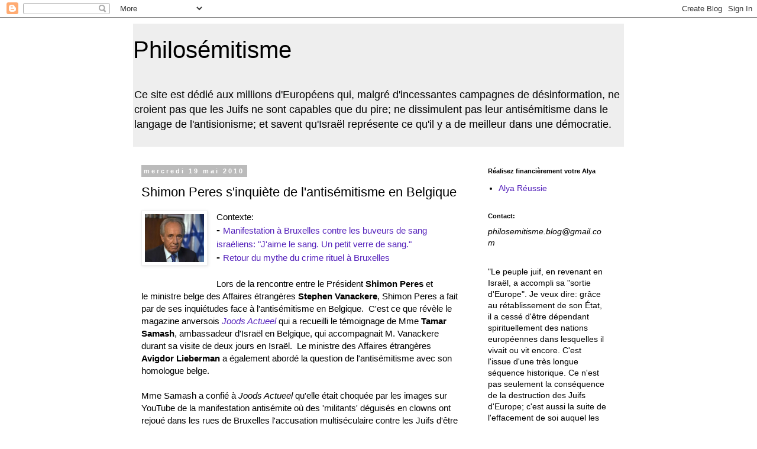

--- FILE ---
content_type: text/html; charset=UTF-8
request_url: https://philosemitismeblog.blogspot.com/2010/05/inquietude-de-shimon-peres-concernant.html
body_size: 20041
content:
<!DOCTYPE html>
<html class='v2' dir='ltr' xmlns='http://www.w3.org/1999/xhtml' xmlns:b='http://www.google.com/2005/gml/b' xmlns:data='http://www.google.com/2005/gml/data' xmlns:expr='http://www.google.com/2005/gml/expr'>
<head>
<link href='https://www.blogger.com/static/v1/widgets/335934321-css_bundle_v2.css' rel='stylesheet' type='text/css'/>
<meta content='width=1100' name='viewport'/>
<meta content='text/html; charset=UTF-8' http-equiv='Content-Type'/>
<meta content='blogger' name='generator'/>
<link href='https://philosemitismeblog.blogspot.com/favicon.ico' rel='icon' type='image/x-icon'/>
<link href='http://philosemitismeblog.blogspot.com/2010/05/inquietude-de-shimon-peres-concernant.html' rel='canonical'/>
<link rel="alternate" type="application/atom+xml" title="Philosémitisme - Atom" href="https://philosemitismeblog.blogspot.com/feeds/posts/default" />
<link rel="alternate" type="application/rss+xml" title="Philosémitisme - RSS" href="https://philosemitismeblog.blogspot.com/feeds/posts/default?alt=rss" />
<link rel="service.post" type="application/atom+xml" title="Philosémitisme - Atom" href="https://www.blogger.com/feeds/2562436632473375559/posts/default" />

<link rel="alternate" type="application/atom+xml" title="Philosémitisme - Atom" href="https://philosemitismeblog.blogspot.com/feeds/4788835055569421817/comments/default" />
<!--Can't find substitution for tag [blog.ieCssRetrofitLinks]-->
<link href='https://blogger.googleusercontent.com/img/b/R29vZ2xl/AVvXsEiqyvgixSUNDspQSTD2I34CcwofItwEIfQq8foE_7gGLONl19wK7fL-5EUUeMdUQlj2J89OxnsOqv9QNuFgtF-oAvLXItupTHvu6IRFsQAmv0SbNAEIB4TBcnsgZQ4t8V2Muwv7YqVxH-ni/s200/Peres.jpg' rel='image_src'/>
<meta content='http://philosemitismeblog.blogspot.com/2010/05/inquietude-de-shimon-peres-concernant.html' property='og:url'/>
<meta content='Shimon Peres s&#39;inquiète de l&#39;antisémitisme en Belgique' property='og:title'/>
<meta content='Contexte:  -  Manifestation à Bruxelles contre les buveurs de sang israéliens: &quot;J&#39;aime le sang. Un petit verre de sang.&quot;  -  Retour du mythe...' property='og:description'/>
<meta content='https://blogger.googleusercontent.com/img/b/R29vZ2xl/AVvXsEiqyvgixSUNDspQSTD2I34CcwofItwEIfQq8foE_7gGLONl19wK7fL-5EUUeMdUQlj2J89OxnsOqv9QNuFgtF-oAvLXItupTHvu6IRFsQAmv0SbNAEIB4TBcnsgZQ4t8V2Muwv7YqVxH-ni/w1200-h630-p-k-no-nu/Peres.jpg' property='og:image'/>
<title>
Philosémitisme: Shimon Peres s'inquiète de l'antisémitisme en Belgique
</title>
<style id='page-skin-1' type='text/css'><!--
/*
-----------------------------------------------
Blogger Template Style
Name:     Simple
Designer: Josh Peterson
URL:      www.noaesthetic.com
----------------------------------------------- */
/* Variable definitions
====================
<Variable name="keycolor" description="Main Color" type="color" default="#66bbdd"/>
<Group description="Page Text" selector="body">
<Variable name="body.font" description="Font" type="font"
default="normal normal 12px Arial, Tahoma, Helvetica, FreeSans, sans-serif"/>
<Variable name="body.text.color" description="Text Color" type="color" default="#222222"/>
</Group>
<Group description="Backgrounds" selector=".body-fauxcolumns-outer">
<Variable name="body.background.color" description="Outer Background" type="color" default="#66bbdd"/>
<Variable name="content.background.color" description="Main Background" type="color" default="#ffffff"/>
<Variable name="header.background.color" description="Header Background" type="color" default="transparent"/>
</Group>
<Group description="Links" selector=".main-outer">
<Variable name="link.color" description="Link Color" type="color" default="#2288bb"/>
<Variable name="link.visited.color" description="Visited Color" type="color" default="#888888"/>
<Variable name="link.hover.color" description="Hover Color" type="color" default="#33aaff"/>
</Group>
<Group description="Blog Title" selector=".header h1">
<Variable name="header.font" description="Font" type="font"
default="normal normal 60px Arial, Tahoma, Helvetica, FreeSans, sans-serif"/>
<Variable name="header.text.color" description="Title Color" type="color" default="#3399bb" />
</Group>
<Group description="Blog Description" selector=".header .description">
<Variable name="description.text.color" description="Description Color" type="color"
default="#777777" />
</Group>
<Group description="Tabs Text" selector=".tabs-inner .widget li a">
<Variable name="tabs.font" description="Font" type="font"
default="normal normal 14px Arial, Tahoma, Helvetica, FreeSans, sans-serif"/>
<Variable name="tabs.text.color" description="Text Color" type="color" default="#999999"/>
<Variable name="tabs.selected.text.color" description="Selected Color" type="color" default="#000000"/>
</Group>
<Group description="Tabs Background" selector=".tabs-outer .PageList">
<Variable name="tabs.background.color" description="Background Color" type="color" default="#f5f5f5"/>
<Variable name="tabs.selected.background.color" description="Selected Color" type="color" default="#eeeeee"/>
</Group>
<Group description="Post Title" selector="h3.post-title, .comments h4">
<Variable name="post.title.font" description="Font" type="font"
default="normal normal 22px Arial, Tahoma, Helvetica, FreeSans, sans-serif"/>
</Group>
<Group description="Date Header" selector=".date-header">
<Variable name="date.header.color" description="Text Color" type="color"
default="#000000"/>
<Variable name="date.header.background.color" description="Background Color" type="color"
default="transparent"/>
</Group>
<Group description="Post Footer" selector=".post-footer">
<Variable name="post.footer.text.color" description="Text Color" type="color" default="#666666"/>
<Variable name="post.footer.background.color" description="Background Color" type="color"
default="#f9f9f9"/>
<Variable name="post.footer.border.color" description="Shadow Color" type="color" default="#eeeeee"/>
</Group>
<Group description="Gadgets" selector="h2">
<Variable name="widget.title.font" description="Title Font" type="font"
default="normal bold 11px Arial, Tahoma, Helvetica, FreeSans, sans-serif"/>
<Variable name="widget.title.text.color" description="Title Color" type="color" default="#000000"/>
<Variable name="widget.alternate.text.color" description="Alternate Color" type="color" default="#999999"/>
</Group>
<Group description="Images" selector=".main-inner">
<Variable name="image.background.color" description="Background Color" type="color" default="#ffffff"/>
<Variable name="image.border.color" description="Border Color" type="color" default="#eeeeee"/>
<Variable name="image.text.color" description="Caption Text Color" type="color" default="#000000"/>
</Group>
<Group description="Accents" selector=".content-inner">
<Variable name="body.rule.color" description="Separator Line Color" type="color" default="#eeeeee"/>
<Variable name="tabs.border.color" description="Tabs Border Color" type="color" default="transparent"/>
</Group>
<Variable name="body.background" description="Body Background" type="background"
color="#ffffff" default="$(color) none repeat scroll top left"/>
<Variable name="body.background.override" description="Body Background Override" type="string" default=""/>
<Variable name="body.background.gradient.cap" description="Body Gradient Cap" type="url"
default="url(//www.blogblog.com/1kt/simple/gradients_light.png)"/>
<Variable name="body.background.gradient.tile" description="Body Gradient Tile" type="url"
default="url(//www.blogblog.com/1kt/simple/body_gradient_tile_light.png)"/>
<Variable name="content.background.color.selector" description="Content Background Color Selector" type="string" default=".content-inner"/>
<Variable name="content.padding" description="Content Padding" type="length" default="10px"/>
<Variable name="content.padding.horizontal" description="Content Horizontal Padding" type="length" default="10px"/>
<Variable name="content.shadow.spread" description="Content Shadow Spread" type="length" default="40px"/>
<Variable name="content.shadow.spread.webkit" description="Content Shadow Spread (WebKit)" type="length" default="5px"/>
<Variable name="content.shadow.spread.ie" description="Content Shadow Spread (IE)" type="length" default="10px"/>
<Variable name="main.border.width" description="Main Border Width" type="length" default="0"/>
<Variable name="header.background.gradient" description="Header Gradient" type="url" default="none"/>
<Variable name="header.shadow.offset.left" description="Header Shadow Offset Left" type="length" default="-1px"/>
<Variable name="header.shadow.offset.top" description="Header Shadow Offset Top" type="length" default="-1px"/>
<Variable name="header.shadow.spread" description="Header Shadow Spread" type="length" default="1px"/>
<Variable name="header.padding" description="Header Padding" type="length" default="30px"/>
<Variable name="header.border.size" description="Header Border Size" type="length" default="1px"/>
<Variable name="header.bottom.border.size" description="Header Bottom Border Size" type="length" default="1px"/>
<Variable name="header.border.horizontalsize" description="Header Horizontal Border Size" type="length" default="0"/>
<Variable name="description.text.size" description="Description Text Size" type="string" default="140%"/>
<Variable name="tabs.margin.top" description="Tabs Margin Top" type="length" default="0" />
<Variable name="tabs.margin.side" description="Tabs Side Margin" type="length" default="30px" />
<Variable name="tabs.background.gradient" description="Tabs Background Gradient" type="url"
default="url(//www.blogblog.com/1kt/simple/gradients_light.png)"/>
<Variable name="tabs.border.width" description="Tabs Border Width" type="length" default="1px"/>
<Variable name="tabs.bevel.border.width" description="Tabs Bevel Border Width" type="length" default="1px"/>
<Variable name="date.header.padding" description="Date Header Padding" type="string" default="inherit"/>
<Variable name="date.header.letterspacing" description="Date Header Letter Spacing" type="string" default="inherit"/>
<Variable name="date.header.margin" description="Date Header Margin" type="string" default="inherit"/>
<Variable name="post.margin.bottom" description="Post Bottom Margin" type="length" default="25px"/>
<Variable name="image.border.small.size" description="Image Border Small Size" type="length" default="2px"/>
<Variable name="image.border.large.size" description="Image Border Large Size" type="length" default="5px"/>
<Variable name="page.width.selector" description="Page Width Selector" type="string" default=".region-inner"/>
<Variable name="page.width" description="Page Width" type="string" default="auto"/>
<Variable name="main.section.margin" description="Main Section Margin" type="length" default="15px"/>
<Variable name="main.padding" description="Main Padding" type="length" default="15px"/>
<Variable name="main.padding.top" description="Main Padding Top" type="length" default="30px"/>
<Variable name="main.padding.bottom" description="Main Padding Bottom" type="length" default="30px"/>
<Variable name="paging.background"
color="#ffffff"
description="Background of blog paging area" type="background"
default="transparent none no-repeat scroll top center"/>
<Variable name="footer.bevel" description="Bevel border length of footer" type="length" default="0"/>
<Variable name="mobile.background.overlay" description="Mobile Background Overlay" type="string"
default="transparent none repeat scroll top left"/>
<Variable name="mobile.background.size" description="Mobile Background Size" type="string" default="auto"/>
<Variable name="mobile.button.color" description="Mobile Button Color" type="color" default="#ffffff" />
<Variable name="startSide" description="Side where text starts in blog language" type="automatic" default="left"/>
<Variable name="endSide" description="Side where text ends in blog language" type="automatic" default="right"/>
*/
/* Content
----------------------------------------------- */
body {
font: normal normal 14px Arial, Tahoma, Helvetica, FreeSans, sans-serif;
color: #000000;
background: #ffffff none repeat scroll top left;
padding: 0 0 0 0;
}
html body .region-inner {
min-width: 0;
max-width: 100%;
width: auto;
}
a:link {
text-decoration:none;
color: #5421bb;
}
a:visited {
text-decoration:none;
color: #5421bb;
}
a:hover {
text-decoration:underline;
color: #5421bb;
}
.body-fauxcolumn-outer .fauxcolumn-inner {
background: transparent none repeat scroll top left;
_background-image: none;
}
.body-fauxcolumn-outer .cap-top {
position: absolute;
z-index: 1;
height: 400px;
width: 100%;
background: #ffffff none repeat scroll top left;
}
.body-fauxcolumn-outer .cap-top .cap-left {
width: 100%;
background: transparent none repeat-x scroll top left;
_background-image: none;
}
.content-outer {
-moz-box-shadow: 0 0 0 rgba(0, 0, 0, .15);
-webkit-box-shadow: 0 0 0 rgba(0, 0, 0, .15);
-goog-ms-box-shadow: 0 0 0 #333333;
box-shadow: 0 0 0 rgba(0, 0, 0, .15);
margin-bottom: 1px;
}
.content-inner {
padding: 10px 40px;
}
.content-inner {
background-color: #ffffff;
}
/* Header
----------------------------------------------- */
.header-outer {
background: #eeeeee none repeat-x scroll 0 -400px;
_background-image: none;
}
.Header h1 {
font: normal normal 40px Arial, Tahoma, Helvetica, FreeSans, sans-serif;
color: #000000;
text-shadow: 0 0 0 rgba(0, 0, 0, .2);
}
.Header h1 a {
color: #000000;
}
.Header .description {
font-size: 18px;
color: #000000;
}
.header-inner .Header .titlewrapper {
padding: 22px 0;
}
.header-inner .Header .descriptionwrapper {
padding: 0 0;
}
/* Tabs
----------------------------------------------- */
.tabs-inner .section:first-child {
border-top: 0 solid #dddddd;
}
.tabs-inner .section:first-child ul {
margin-top: -1px;
border-top: 1px solid #dddddd;
border-left: 1px solid #dddddd;
border-right: 1px solid #dddddd;
}
.tabs-inner .widget ul {
background: #1e005d none repeat-x scroll 0 -800px;
_background-image: none;
border-bottom: 1px solid #dddddd;
margin-top: 0;
margin-left: -30px;
margin-right: -30px;
}
.tabs-inner .widget li a {
display: inline-block;
padding: .6em 1em;
font: normal normal 14px Arial, Tahoma, Helvetica, FreeSans, sans-serif;
color: #29105d;
border-left: 1px solid #ffffff;
border-right: 1px solid #dddddd;
}
.tabs-inner .widget li:first-child a {
border-left: none;
}
.tabs-inner .widget li.selected a, .tabs-inner .widget li a:hover {
color: #5421bb;
background-color: #1e005d;
text-decoration: none;
}
/* Columns
----------------------------------------------- */
.main-outer {
border-top: 0 solid transparent;
}
.fauxcolumn-left-outer .fauxcolumn-inner {
border-right: 1px solid transparent;
}
.fauxcolumn-right-outer .fauxcolumn-inner {
border-left: 1px solid transparent;
}
/* Headings
----------------------------------------------- */
h2 {
margin: 0 0 1em 0;
font: normal bold 11px 'Trebuchet MS',Trebuchet,Verdana,sans-serif;
color: #000000;
}
/* Widgets
----------------------------------------------- */
.widget .zippy {
color: #999999;
text-shadow: 2px 2px 1px rgba(0, 0, 0, .1);
}
.widget .popular-posts ul {
list-style: none;
}
/* Posts
----------------------------------------------- */
.date-header span {
background-color: #bbbbbb;
color: #ffffff;
padding: 0.4em;
letter-spacing: 3px;
margin: inherit;
}
.main-inner {
padding-top: 35px;
padding-bottom: 65px;
}
.main-inner .column-center-inner {
padding: 0 0;
}
.main-inner .column-center-inner .section {
margin: 0 1em;
}
.post {
margin: 0 0 45px 0;
}
h3.post-title, .comments h4 {
font: normal normal 22px Arial, Tahoma, Helvetica, FreeSans, sans-serif;
margin: .75em 0 0;
}
.post-body {
font-size: 110%;
line-height: 1.4;
position: relative;
}
.post-body img, .post-body .tr-caption-container, .Profile img, .Image img,
.BlogList .item-thumbnail img {
padding: 2px;
background: #ffffff;
border: 1px solid #eeeeee;
-moz-box-shadow: 1px 1px 5px rgba(0, 0, 0, .1);
-webkit-box-shadow: 1px 1px 5px rgba(0, 0, 0, .1);
box-shadow: 1px 1px 5px rgba(0, 0, 0, .1);
}
.post-body img, .post-body .tr-caption-container {
padding: 5px;
}
.post-body .tr-caption-container {
color: #000000;
}
.post-body .tr-caption-container img {
padding: 0;
background: transparent;
border: none;
-moz-box-shadow: 0 0 0 rgba(0, 0, 0, .1);
-webkit-box-shadow: 0 0 0 rgba(0, 0, 0, .1);
box-shadow: 0 0 0 rgba(0, 0, 0, .1);
}
.post-header {
margin: 0 0 1.5em;
line-height: 1.6;
font-size: 90%;
}
.post-footer {
margin: 20px -2px 0;
padding: 5px 10px;
color: #666666;
background-color: #eeeeee;
border-bottom: 1px solid #eeeeee;
line-height: 1.6;
font-size: 90%;
}
#comments .comment-author {
padding-top: 1.5em;
border-top: 1px solid transparent;
background-position: 0 1.5em;
}
#comments .comment-author:first-child {
padding-top: 0;
border-top: none;
}
.avatar-image-container {
margin: .2em 0 0;
}
#comments .avatar-image-container img {
border: 1px solid #eeeeee;
}
/* Comments
----------------------------------------------- */
.comments .comments-content .icon.blog-author {
background-repeat: no-repeat;
background-image: url([data-uri]);
}
.comments .comments-content .loadmore a {
border-top: 1px solid #999999;
border-bottom: 1px solid #999999;
}
.comments .comment-thread.inline-thread {
background-color: #eeeeee;
}
.comments .continue {
border-top: 2px solid #999999;
}
/* Accents
---------------------------------------------- */
.section-columns td.columns-cell {
border-left: 1px solid transparent;
}
.blog-pager {
background: transparent url(//www.blogblog.com/1kt/simple/paging_dot.png) repeat-x scroll top center;
}
.blog-pager-older-link, .home-link,
.blog-pager-newer-link {
background-color: #ffffff;
padding: 5px;
}
.footer-outer {
border-top: 1px dashed #bbbbbb;
}
/* Mobile
----------------------------------------------- */
body.mobile  {
background-size: auto;
}
.mobile .body-fauxcolumn-outer {
background: transparent none repeat scroll top left;
}
.mobile .body-fauxcolumn-outer .cap-top {
background-size: 100% auto;
}
.mobile .content-outer {
-webkit-box-shadow: 0 0 3px rgba(0, 0, 0, .15);
box-shadow: 0 0 3px rgba(0, 0, 0, .15);
}
body.mobile .AdSense {
margin: 0 -0;
}
.mobile .tabs-inner .widget ul {
margin-left: 0;
margin-right: 0;
}
.mobile .post {
margin: 0;
}
.mobile .main-inner .column-center-inner .section {
margin: 0;
}
.mobile .date-header span {
padding: 0.1em 10px;
margin: 0 -10px;
}
.mobile h3.post-title {
margin: 0;
}
.mobile .blog-pager {
background: transparent none no-repeat scroll top center;
}
.mobile .footer-outer {
border-top: none;
}
.mobile .main-inner, .mobile .footer-inner {
background-color: #ffffff;
}
.mobile-index-contents {
color: #000000;
}
.mobile-link-button {
background-color: #5421bb;
}
.mobile-link-button a:link, .mobile-link-button a:visited {
color: #ffffff;
}
.mobile .tabs-inner .section:first-child {
border-top: none;
}
.mobile .tabs-inner .PageList .widget-content {
background-color: #1e005d;
color: #5421bb;
border-top: 1px solid #dddddd;
border-bottom: 1px solid #dddddd;
}
.mobile .tabs-inner .PageList .widget-content .pagelist-arrow {
border-left: 1px solid #dddddd;
}

--></style>
<style id='template-skin-1' type='text/css'><!--
body {
min-width: 910px;
}
.content-outer, .content-fauxcolumn-outer, .region-inner {
min-width: 910px;
max-width: 910px;
_width: 910px;
}
.main-inner .columns {
padding-left: 0px;
padding-right: 260px;
}
.main-inner .fauxcolumn-center-outer {
left: 0px;
right: 260px;
/* IE6 does not respect left and right together */
_width: expression(this.parentNode.offsetWidth -
parseInt("0px") -
parseInt("260px") + 'px');
}
.main-inner .fauxcolumn-left-outer {
width: 0px;
}
.main-inner .fauxcolumn-right-outer {
width: 260px;
}
.main-inner .column-left-outer {
width: 0px;
right: 100%;
margin-left: -0px;
}
.main-inner .column-right-outer {
width: 260px;
margin-right: -260px;
}
#layout {
min-width: 0;
}
#layout .content-outer {
min-width: 0;
width: 800px;
}
#layout .region-inner {
min-width: 0;
width: auto;
}
--></style>
<link href='https://www.blogger.com/dyn-css/authorization.css?targetBlogID=2562436632473375559&amp;zx=13fd1bb0-7745-4d97-94c1-227b2f934661' media='none' onload='if(media!=&#39;all&#39;)media=&#39;all&#39;' rel='stylesheet'/><noscript><link href='https://www.blogger.com/dyn-css/authorization.css?targetBlogID=2562436632473375559&amp;zx=13fd1bb0-7745-4d97-94c1-227b2f934661' rel='stylesheet'/></noscript>
<meta name='google-adsense-platform-account' content='ca-host-pub-1556223355139109'/>
<meta name='google-adsense-platform-domain' content='blogspot.com'/>

</head>
<meta content='ugfSxN_LzEHfVW4eWQ7Pxk2EF80MtLW-Ubu-k65jK7c' name='google-site-verification'/>
<body class='loading'>
<div class='navbar section' id='navbar'><div class='widget Navbar' data-version='1' id='Navbar1'><script type="text/javascript">
    function setAttributeOnload(object, attribute, val) {
      if(window.addEventListener) {
        window.addEventListener('load',
          function(){ object[attribute] = val; }, false);
      } else {
        window.attachEvent('onload', function(){ object[attribute] = val; });
      }
    }
  </script>
<div id="navbar-iframe-container"></div>
<script type="text/javascript" src="https://apis.google.com/js/platform.js"></script>
<script type="text/javascript">
      gapi.load("gapi.iframes:gapi.iframes.style.bubble", function() {
        if (gapi.iframes && gapi.iframes.getContext) {
          gapi.iframes.getContext().openChild({
              url: 'https://www.blogger.com/navbar/2562436632473375559?po\x3d4788835055569421817\x26origin\x3dhttps://philosemitismeblog.blogspot.com',
              where: document.getElementById("navbar-iframe-container"),
              id: "navbar-iframe"
          });
        }
      });
    </script><script type="text/javascript">
(function() {
var script = document.createElement('script');
script.type = 'text/javascript';
script.src = '//pagead2.googlesyndication.com/pagead/js/google_top_exp.js';
var head = document.getElementsByTagName('head')[0];
if (head) {
head.appendChild(script);
}})();
</script>
</div></div>
<div class='body-fauxcolumns'>
<div class='fauxcolumn-outer body-fauxcolumn-outer'>
<div class='cap-top'>
<div class='cap-left'></div>
<div class='cap-right'></div>
</div>
<div class='fauxborder-left'>
<div class='fauxborder-right'></div>
<div class='fauxcolumn-inner'>
</div>
</div>
<div class='cap-bottom'>
<div class='cap-left'></div>
<div class='cap-right'></div>
</div>
</div>
</div>
<div class='content'>
<div class='content-fauxcolumns'>
<div class='fauxcolumn-outer content-fauxcolumn-outer'>
<div class='cap-top'>
<div class='cap-left'></div>
<div class='cap-right'></div>
</div>
<div class='fauxborder-left'>
<div class='fauxborder-right'></div>
<div class='fauxcolumn-inner'>
</div>
</div>
<div class='cap-bottom'>
<div class='cap-left'></div>
<div class='cap-right'></div>
</div>
</div>
</div>
<div class='content-outer'>
<div class='content-cap-top cap-top'>
<div class='cap-left'></div>
<div class='cap-right'></div>
</div>
<div class='fauxborder-left content-fauxborder-left'>
<div class='fauxborder-right content-fauxborder-right'></div>
<div class='content-inner'>
<header>
<div class='header-outer'>
<div class='header-cap-top cap-top'>
<div class='cap-left'></div>
<div class='cap-right'></div>
</div>
<div class='fauxborder-left header-fauxborder-left'>
<div class='fauxborder-right header-fauxborder-right'></div>
<div class='region-inner header-inner'>
<div class='header section' id='header'><div class='widget Header' data-version='1' id='Header1'>
<div id='header-inner'>
<div class='titlewrapper'>
<h1 class='title'>
<a href='https://philosemitismeblog.blogspot.com/'>
Philosémitisme
</a>
</h1>
</div>
<div class='descriptionwrapper'>
<p class='description'>
<span>
Ce site est dédié aux millions d'Européens qui, malgré d'incessantes campagnes de désinformation, ne croient pas que les Juifs ne sont capables que du pire; ne dissimulent pas leur antisémitisme dans le langage de l'antisionisme; et savent qu'Israël représente ce qu'il y a de meilleur dans une démocratie.
</span>
</p>
</div>
</div>
</div></div>
</div>
</div>
<div class='header-cap-bottom cap-bottom'>
<div class='cap-left'></div>
<div class='cap-right'></div>
</div>
</div>
</header>
<div class='tabs-outer'>
<div class='tabs-cap-top cap-top'>
<div class='cap-left'></div>
<div class='cap-right'></div>
</div>
<div class='fauxborder-left tabs-fauxborder-left'>
<div class='fauxborder-right tabs-fauxborder-right'></div>
<div class='region-inner tabs-inner'>
<div class='tabs no-items section' id='crosscol'></div>
<div class='tabs no-items section' id='crosscol-overflow'></div>
</div>
</div>
<div class='tabs-cap-bottom cap-bottom'>
<div class='cap-left'></div>
<div class='cap-right'></div>
</div>
</div>
<div class='main-outer'>
<div class='main-cap-top cap-top'>
<div class='cap-left'></div>
<div class='cap-right'></div>
</div>
<div class='fauxborder-left main-fauxborder-left'>
<div class='fauxborder-right main-fauxborder-right'></div>
<div class='region-inner main-inner'>
<div class='columns fauxcolumns'>
<div class='fauxcolumn-outer fauxcolumn-center-outer'>
<div class='cap-top'>
<div class='cap-left'></div>
<div class='cap-right'></div>
</div>
<div class='fauxborder-left'>
<div class='fauxborder-right'></div>
<div class='fauxcolumn-inner'>
</div>
</div>
<div class='cap-bottom'>
<div class='cap-left'></div>
<div class='cap-right'></div>
</div>
</div>
<div class='fauxcolumn-outer fauxcolumn-left-outer'>
<div class='cap-top'>
<div class='cap-left'></div>
<div class='cap-right'></div>
</div>
<div class='fauxborder-left'>
<div class='fauxborder-right'></div>
<div class='fauxcolumn-inner'>
</div>
</div>
<div class='cap-bottom'>
<div class='cap-left'></div>
<div class='cap-right'></div>
</div>
</div>
<div class='fauxcolumn-outer fauxcolumn-right-outer'>
<div class='cap-top'>
<div class='cap-left'></div>
<div class='cap-right'></div>
</div>
<div class='fauxborder-left'>
<div class='fauxborder-right'></div>
<div class='fauxcolumn-inner'>
</div>
</div>
<div class='cap-bottom'>
<div class='cap-left'></div>
<div class='cap-right'></div>
</div>
</div>
<!-- corrects IE6 width calculation -->
<div class='columns-inner'>
<div class='column-center-outer'>
<div class='column-center-inner'>
<div class='main section' id='main'><div class='widget Blog' data-version='1' id='Blog1'>
<div class='blog-posts hfeed'>
<!--Can't find substitution for tag [defaultAdStart]-->

                                      <div class="date-outer">
                                    
<h2 class='date-header'>
<span>
mercredi 19 mai 2010
</span>
</h2>

                                      <div class="date-posts">
                                    
<div class='post-outer'>
<div class='post hentry' itemprop='blogPost' itemscope='itemscope' itemtype='http://schema.org/BlogPosting'>
<meta content='https://blogger.googleusercontent.com/img/b/R29vZ2xl/AVvXsEiqyvgixSUNDspQSTD2I34CcwofItwEIfQq8foE_7gGLONl19wK7fL-5EUUeMdUQlj2J89OxnsOqv9QNuFgtF-oAvLXItupTHvu6IRFsQAmv0SbNAEIB4TBcnsgZQ4t8V2Muwv7YqVxH-ni/s200/Peres.jpg' itemprop='image_url'/>
<meta content='2562436632473375559' itemprop='blogId'/>
<meta content='4788835055569421817' itemprop='postId'/>
<a name='4788835055569421817'></a>
<h3 class='post-title entry-title' itemprop='name'>
Shimon Peres s'inquiète de l'antisémitisme en Belgique
</h3>
<div class='post-header'>
<div class='post-header-line-1'></div>
</div>
<div class='post-body entry-content' id='post-body-4788835055569421817' itemprop='description articleBody'>
<div class="separator" style="clear: both; text-align: center;"></div><div class="separator" style="clear: both; text-align: center;"><a href="https://blogger.googleusercontent.com/img/b/R29vZ2xl/AVvXsEiqyvgixSUNDspQSTD2I34CcwofItwEIfQq8foE_7gGLONl19wK7fL-5EUUeMdUQlj2J89OxnsOqv9QNuFgtF-oAvLXItupTHvu6IRFsQAmv0SbNAEIB4TBcnsgZQ4t8V2Muwv7YqVxH-ni/s1600/Peres.jpg" imageanchor="1" style="clear: left; cssfloat: left; float: left; margin-bottom: 1em; margin-right: 1em;"><img border="0" height="81" src="https://blogger.googleusercontent.com/img/b/R29vZ2xl/AVvXsEiqyvgixSUNDspQSTD2I34CcwofItwEIfQq8foE_7gGLONl19wK7fL-5EUUeMdUQlj2J89OxnsOqv9QNuFgtF-oAvLXItupTHvu6IRFsQAmv0SbNAEIB4TBcnsgZQ4t8V2Muwv7YqVxH-ni/s200/Peres.jpg" width="100" wt="true" /></a></div>Contexte: <br />
<span style="font-size: large;"><strong>-</strong> </span><a href="http://belgiqueisrael.blogspot.com/2010/05/manif-bruxelles-contre-les-buveurs-de.html">Manifestation à Bruxelles contre les buveurs de sang israéliens: "J'aime le sang. Un petit verre de sang."</a><br />
<span style="font-size: large;"><strong>-</strong> </span><a href="http://lavissauveaconditiondeclairer.blogs.nouvelobs.com/archive/2010/05/17/retour-du-mythe-du-crime-rituel-a-bruxelles.html">Retour du mythe du crime rituel à Bruxelles</a><br />
<br />
Lors de la rencontre entre le Président <strong>Shimon Peres</strong>&nbsp;et le&nbsp;ministre belge des Affaires étrangères <strong>Stephen Vanackere</strong>, Shimon Peres a fait par de ses inquiétudes face à l'antisémitisme en Belgique.&nbsp; C'est ce que révèle&nbsp;le magazine anversois&nbsp;<em><a href="http://joodsactueel.be/2010/05/18/shimon-peres-ongerust-over-antisemitisme-in-ons-land/">Joods Actueel</a></em> qui a recueilli le témoignage de Mme <strong>Tamar Samash</strong>, ambassadeur d'Israël en Belgique, qui accompagnait M. Vanackere durant&nbsp;sa visite de deux jours en Israël.&nbsp; Le ministre des Affaires étrangères <strong>Avigdor Lieberman</strong> a également abordé la question de l'antisémitisme avec son homologue belge.<br />
<br />
Mme Samash a confié à <em>Joods Actueel</em> qu'elle était choquée par les images sur YouTube de la manifestation antisémite où des 'militants' déguisés en clowns&nbsp;ont rejoué&nbsp;dans les rues de Bruxelles l'accusation multiséculaire contre les Juifs d'être des buveurs de sang, en l'occurrence celui des Palestiniens. L'information a été transmise à Jérusalem.&nbsp; <br />
<br />
Ces scènes anti-juives se sont déroulées en présence des médias et de nombreux représentants des 75 organisations qui avaient organisé la manifestation (partis politiques, ONG, syndicats).&nbsp; Ni les organisateurs ni les médias francophones - très anti-israéliens - n'ont dénoncé ces&nbsp;actes choquants.<br />
<br />
Dans un communiqué,<strong> Mischaël Modrikamen</strong>, Président du Parti Populaire (PP)&nbsp;s'est &nbsp;dit outré que <em>"la cheville ouvrière de cette mascarade, l'ONG Intal, soit subventionnée à coups de dizaines de milliers d'euros par le ministre de la Coopération au développement <strong>Charles Michel</strong>, et ce malgré les mises en garde répétées à ce sujet". "</em><br />
<br />
<em>"Je demande donc l'arrêt immédiat de ces subventions. Je voudrais également savoir quelles sont les suites que compte donner le Centre pour l'égalité des chances à cette mise en scène aux relents nauséabonds. Je demande enfin à la direction d'Ecolo, de Groen et de SP.A, tous trois co-organisateurs de cette manifestation, à s'en désolidariser et à en condamner les dérives sans plus attendre"</em>, a-t-il ajouté.<br />
<br />
Rappelons que récemment des cocktails Molotov ont été lancés contre une synagogues à Bruxelles et une autre à Anvers. <br />
<br />
<div class="separator" style="clear: both; text-align: center;"><a href="https://blogger.googleusercontent.com/img/b/R29vZ2xl/AVvXsEizGkBNVWl5FcAtXg_T33VFRgQ1v1mSGlID6PYLesb0KXrlKGEiun4dlimebStYy_eniYFtLYmvEROwLrJ9h655K6JiTFW64gCsanFR5jg0N1B0itPzwEEpbaJqPkLF9OLB2j8in2VjSJY6/s1600/Dexia+Intal+juifs+buveurs+de+sang.jpg" imageanchor="1" style="margin-left: 1em; margin-right: 1em;"><img border="0" height="226" src="https://blogger.googleusercontent.com/img/b/R29vZ2xl/AVvXsEizGkBNVWl5FcAtXg_T33VFRgQ1v1mSGlID6PYLesb0KXrlKGEiun4dlimebStYy_eniYFtLYmvEROwLrJ9h655K6JiTFW64gCsanFR5jg0N1B0itPzwEEpbaJqPkLF9OLB2j8in2VjSJY6/s400/Dexia+Intal+juifs+buveurs+de+sang.jpg" width="400" wt="true" /></a></div><br />
<div class="separator" style="clear: both; text-align: center;"><a href="https://blogger.googleusercontent.com/img/b/R29vZ2xl/AVvXsEhutZ3Z0qIjbdts1O6GWtrIf13JV5oidGpZBR6weB9Po4v7Qmy_UWWGdpEv7w0xdQWO0YYp29XmDxDvutL-b0HQ0ai_55l8runeyEPlcb7PeyyoM8he0omjIyulmP0P_dCIhkeWU72_1udf/s1600/dexia1.jpg" imageanchor="1" style="margin-left: 1em; margin-right: 1em;"><img border="0" height="287" src="https://blogger.googleusercontent.com/img/b/R29vZ2xl/AVvXsEhutZ3Z0qIjbdts1O6GWtrIf13JV5oidGpZBR6weB9Po4v7Qmy_UWWGdpEv7w0xdQWO0YYp29XmDxDvutL-b0HQ0ai_55l8runeyEPlcb7PeyyoM8he0omjIyulmP0P_dCIhkeWU72_1udf/s400/dexia1.jpg" width="400" wt="true" /></a></div>
<div style='clear: both;'></div>
</div>
<div class='post-footer'>
<div class='post-footer-line post-footer-line-1'>
<span class='post-comment-link'>
</span>
<span class='post-icons'>
<span class='item-action'>
<a href='https://www.blogger.com/email-post/2562436632473375559/4788835055569421817' title='Envoyer l&#39;article par e-mail'>
<img alt="" class="icon-action" height="13" src="//img1.blogblog.com/img/icon18_email.gif" width="18">
</a>
</span>
<span class='item-control blog-admin pid-231190061'>
<a href='https://www.blogger.com/post-edit.g?blogID=2562436632473375559&postID=4788835055569421817&from=pencil' title='Modifier l&#39;article'>
<img alt="" class="icon-action" height="18" src="//img2.blogblog.com/img/icon18_edit_allbkg.gif" width="18">
</a>
</span>
</span>
</div>
<div class='post-footer-line post-footer-line-2'>
<span class='post-labels'>
Libellés :
<a href='https://philosemitismeblog.blogspot.com/search/label/Belgique' rel='tag'>
Belgique
</a>

                                            ,
                                          
<a href='https://philosemitismeblog.blogspot.com/search/label/Boycott' rel='tag'>
Boycott
</a>

                                            ,
                                          
<a href='https://philosemitismeblog.blogspot.com/search/label/ONG' rel='tag'>
ONG
</a>
</span>
</div>
<div class='post-footer-line post-footer-line-3'></div>
</div>
</div>
<div class='comments' id='comments'>
<a name='comments'></a>
<h4>
3&#160;commentaires
                                    :
                                  </h4>
<div id='Blog1_comments-block-wrapper'>
<dl class='avatar-comment-indent' id='comments-block'>
<dt class='comment-author ' id='c4725491767336226237'>
<a name='c4725491767336226237'></a>
<div class="avatar-image-container avatar-stock"><span dir="ltr"><img src="//resources.blogblog.com/img/blank.gif" width="35" height="35" alt="" title="Anonyme">

</span></div>
Anonyme
a dit&#8230;
</dt>
<dd class='comment-body' id='Blog1_cmt-4725491767336226237'>
<p>
Shimon Peres ne doit pas s&#39;inquiéter outre mesure;<br /><br />Un certain David susskind n&#39;avait-il pas déclaré dans un éditorial de son journal &quot;heureux comme un juif en Belgique&quot; qu&#39;il n&#39;y avait pas d&#39;antisémitisme dans ce pays ?
</p>
</dd>
<dd class='comment-footer'>
<span class='comment-timestamp'>
<a href='https://philosemitismeblog.blogspot.com/2010/05/inquietude-de-shimon-peres-concernant.html?showComment=1274335490541#c4725491767336226237' title='comment permalink'>
20 mai 2010 à 08:04
</a>
<span class='item-control blog-admin pid-1489145862'>
<a class='comment-delete' href='https://www.blogger.com/comment/delete/2562436632473375559/4725491767336226237' title='Supprimer le commentaire'>
<img src='//www.blogger.com/img/icon_delete13.gif'/>
</a>
</span>
</span>
</dd>
<dt class='comment-author ' id='c4744705586524756587'>
<a name='c4744705586524756587'></a>
<div class="avatar-image-container avatar-stock"><span dir="ltr"><img src="//resources.blogblog.com/img/blank.gif" width="35" height="35" alt="" title="Anonyme">

</span></div>
Anonyme
a dit&#8230;
</dt>
<dd class='comment-body' id='Blog1_cmt-4744705586524756587'>
<p>
Faut relativiser. Ca vient de Belgique.
</p>
</dd>
<dd class='comment-footer'>
<span class='comment-timestamp'>
<a href='https://philosemitismeblog.blogspot.com/2010/05/inquietude-de-shimon-peres-concernant.html?showComment=1274345592927#c4744705586524756587' title='comment permalink'>
20 mai 2010 à 10:53
</a>
<span class='item-control blog-admin pid-1489145862'>
<a class='comment-delete' href='https://www.blogger.com/comment/delete/2562436632473375559/4744705586524756587' title='Supprimer le commentaire'>
<img src='//www.blogger.com/img/icon_delete13.gif'/>
</a>
</span>
</span>
</dd>
<dt class='comment-author ' id='c3497273313479067726'>
<a name='c3497273313479067726'></a>
<div class="avatar-image-container avatar-stock"><span dir="ltr"><img src="//resources.blogblog.com/img/blank.gif" width="35" height="35" alt="" title="Anonyme">

</span></div>
Anonyme
a dit&#8230;
</dt>
<dd class='comment-body' id='Blog1_cmt-3497273313479067726'>
<p>
Franchement, on peut se demander que qu&#39;un juif peut bien faire en Belgique. Je veux pas parler des juifs genre shlomo sand ou barnavi. Je veux parler d&#39;un juif normal. Mais qu&#39;est-ce qu&#39;il peut bien faire dans cette poubelle !
</p>
</dd>
<dd class='comment-footer'>
<span class='comment-timestamp'>
<a href='https://philosemitismeblog.blogspot.com/2010/05/inquietude-de-shimon-peres-concernant.html?showComment=1274346792840#c3497273313479067726' title='comment permalink'>
20 mai 2010 à 11:13
</a>
<span class='item-control blog-admin pid-1489145862'>
<a class='comment-delete' href='https://www.blogger.com/comment/delete/2562436632473375559/3497273313479067726' title='Supprimer le commentaire'>
<img src='//www.blogger.com/img/icon_delete13.gif'/>
</a>
</span>
</span>
</dd>
</dl>
</div>
<p class='comment-footer'>
<a href='https://www.blogger.com/comment/fullpage/post/2562436632473375559/4788835055569421817' onclick=''>
Enregistrer un commentaire
</a>
</p>
<div id='backlinks-container'>
<div id='Blog1_backlinks-container'>
</div>
</div>
</div>
</div>

                                    </div></div>
                                  
<!--Can't find substitution for tag [adEnd]-->
</div>
<div class='blog-pager' id='blog-pager'>
<span id='blog-pager-newer-link'>
<a class='blog-pager-newer-link' href='https://philosemitismeblog.blogspot.com/2010/05/gaza-rapport-italien-sur-la-collusion.html' id='Blog1_blog-pager-newer-link' title='Article plus récent'>
Article plus récent
</a>
</span>
<span id='blog-pager-older-link'>
<a class='blog-pager-older-link' href='https://philosemitismeblog.blogspot.com/2010/05/annuaire-telephonique-de-la-misere.html' id='Blog1_blog-pager-older-link' title='Article plus ancien'>
Article plus ancien
</a>
</span>
<a class='home-link' href='https://philosemitismeblog.blogspot.com/'>
Accueil
</a>
</div>
<div class='clear'></div>
<div class='post-feeds'>
<div class='feed-links'>
Inscription à :
<a class='feed-link' href='https://philosemitismeblog.blogspot.com/feeds/4788835055569421817/comments/default' target='_blank' type='application/atom+xml'>
Publier les commentaires
                                    (
                                    Atom
                                    )
                                  </a>
</div>
</div>
</div></div>
</div>
</div>
<div class='column-left-outer'>
<div class='column-left-inner'>
<aside>
</aside>
</div>
</div>
<div class='column-right-outer'>
<div class='column-right-inner'>
<aside>
<div class='sidebar section' id='sidebar-right-1'><div class='widget LinkList' data-version='1' id='LinkList2'>
<h2>
Réalisez financièrement votre Alya
</h2>
<div class='widget-content'>
<ul>
<li>
<a href='http://alyareussie.fr/'>
Alya Réussie
</a>
</li>
</ul>
<div class='clear'></div>
</div>
</div><div class='widget Text' data-version='1' id='Text2'>
<h2 class='title'>
Contact:
</h2>
<div class='widget-content'>
<i>philosemitisme.blog@gmail.com</i><span style="font-style: normal;font-family:&quot;;"><i><i  style="background-color: #215670; line-height: 18.721590042114258px;color:white;"><span =""  style="font-family:inherit;"></span></i></i></span>
</div>
<div class='clear'></div>
</div><div class='widget Text' data-version='1' id='Text1'>
<div class='widget-content'>
"Le peuple juif, en revenant en Israël, a accompli sa "sortie d'Europe". Je veux dire: grâce au rétablissement de son État, il a cessé d'être dépendant spirituellement des nations européennes dans lesquelles il vivait ou vit encore. C'est l'issue d'une très longue séquence historique. Ce n'est pas seulement la conséquence de la destruction des Juifs d'Europe; c'est aussi la suite de l'effacement de soi auquel les nations européennes travaillent depuis vingt ans avec un zèle qui étonne. Étant ainsi "sorti d'Europe", le peuple juif invite l'Europe à dire son nom. Il lui demande son nom." (Pierre Manent, <em><a href="http://philosemitismeblog.blogspot.com/2010/09/le-peuple-juif-accompli-sa-sortie.html"><span>La raison des Nations</span></a></em>)<br />
</div>
<div class='clear'></div>
</div><div class='widget Image' data-version='1' id='Image5'>
<div class='widget-content'>
<img alt='' height='200' id='Image5_img' src='https://blogger.googleusercontent.com/img/b/R29vZ2xl/AVvXsEh1ShFyn6UnrHiaK-lN_HOgo4hBS7YIROyDh3oW6PSf1ijvaE-YId7n7uvKRmvqLJhK8Yb_6DRCAlmC84kzHH44NRFhCzgq8eZuEU_rPlcmVlScuTljyFG3vkWw93zVY2IYIiDYEioh4Xdb/s240/camus.jpg' width='143'/>
<br/>
<span class='caption'>
"On est toujours sûr de tomber, au hasard des journées, sur un Français, souvent intelligent par ailleurs, et qui vous dit que les Juifs exagèrent vraiment. Naturellement, ce Français a un ami juif qui, lui, du moins&#8230; Quant aux millions de Juifs qui ont été torturés et brûlés, l&#8217;interlocuteur n&#8217;approuve pas ces façons, loin de là. Simplement, il trouve que les Juifs exagèrent et qu&#8217;ils ont tort de se soutenir les uns les autres, même si cette solidarité leur a été enseignée par le camp de concentration." (Albert Camus, 1947)
</span>
</div>
<div class='clear'></div>
</div><div class='widget Image' data-version='1' id='Image3'>
<div class='widget-content'>
<img alt='' height='240' id='Image3_img' src='https://blogger.googleusercontent.com/img/b/R29vZ2xl/AVvXsEiffekQSk-jEDRPY1cIaJGk_A8ukWP-FGZ9doty7iIf8cVt6G1mx-W_Sjxt9rkB2ZwcimT3o5JdGEcCCT87VfMT0xbTAZoSaYKrVMC5q8rDpagePalA_nGvaJ2582wWP3fJcZtcGIJCnpnv/s1600-r/LignePrince.jpg' width='189'/>
<br/>
<span class='caption'>
"Une colère de 1800 ans me paraît avoir duré longtemps assez" (1801), Charles-Joseph, Prince de Ligne
</span>
</div>
<div class='clear'></div>
</div><div class='widget Image' data-version='1' id='Image2'>
<div class='widget-content'>
<img alt='' height='209' id='Image2_img' src='https://blogger.googleusercontent.com/img/b/R29vZ2xl/AVvXsEgfvfBesrHADoJE1zkvakr1ZBje4BWlMIne4-anR5hHqrBWNP5PEiDVtHewir6AI8bZlKcjcHyVeiBLccnM0_oUHsfAsNrYEWnco2Il1pc9OKwultYWlzptfKAHSxx-JwJCNydsj1B8hjsJ/s300/mahler_cita01.jpg' width='300'/>
<br/>
<span class='caption'>
"Je suis trois fois apatride. Comme natif de Bohême en Autriche, comme Autrichien en Allemagne, comme juif dans le monde entier", Gustav Mahler
</span>
</div>
<div class='clear'></div>
</div><div class='widget LinkList' data-version='1' id='LinkList1'>
<h2>
Blog roll
</h2>
<div class='widget-content'>
<ul>
<li>
<a href='http://antiboycottisrael.blogspot.com/'>
Anti Boycott Israel blog
</a>
</li>
<li>
<a href='http://antisemitism-europe.blogspot.com'>
Antisemitism in Europe, News of Jew hatred across the continent
</a>
</li>
<li>
<a href='http://belgiqueisrael.blogspot.com/'>
Belgique francophone, Israël et les Juifs
</a>
</li>
<li>
<a href='http://www.causeur.fr/'>
Causeur.fr (Elisabeth Lévy)
</a>
</li>
<li>
<a href='http://www.crif.org/'>
CRIF
</a>
</li>
<li>
<a href='http://www.desinfos.com/'>
Desinfos
</a>
</li>
<li>
<a href='http://blog.lefigaro.fr/rioufol/'>
Ivan Rioufol
</a>
</li>
<li>
<a href='http://www.jforum.fr/?utm_source=activetrail&utm_medium=email&utm_campaign=newsletter%20du%2029-07-2010'>
J Forum.fr
</a>
</li>
<li>
<a href='http://www.juif.org/'>
Juif.org
</a>
</li>
<li>
<a href='http://danilette.over-blog.com/'>
Le blog de Danilette
</a>
</li>
<li>
<a href='http://blognadel.over-blog.com/'>
Le Blognadel
</a>
</li>
<li>
<a href='http://philosemitism.blogspot.com/'>
Philosemitism (anglais)
</a>
</li>
<li>
<a href='http://richardzrehen.blogspot.com/'>
Richard Zrehen
</a>
</li>
<li>
<a href='http://www.rivtsion.org/f/index.php'>
Riv Tsion-La cause de Sion
</a>
</li>
<li>
<a href='http://siliconwadi.fr/'>
Silicon Wadi.fr
</a>
</li>
<li>
<a href='http://www.upjf.org/'>
UPJF
</a>
</li>
<li>
<a href='http://www.veroniquechemla.info/'>
Véronique Chemla
</a>
</li>
</ul>
<div class='clear'></div>
</div>
</div><div class='widget BlogArchive' data-version='1' id='BlogArchive1'>
<h2>
Archives du blog
</h2>
<div class='widget-content'>
<div id='ArchiveList'>
<div id='BlogArchive1_ArchiveList'>
<ul class='hierarchy'>
<li class='archivedate collapsed'>
<a class='toggle' href='javascript:void(0)'>
<span class='zippy'>

                  &#9658;&#160;
                
</span>
</a>
<a class='post-count-link' href='https://philosemitismeblog.blogspot.com/2020/'>
2020
</a>
<span class='post-count' dir='ltr'>
                (
                55
                )
              </span>
<ul class='hierarchy'>
<li class='archivedate collapsed'>
<a class='toggle' href='javascript:void(0)'>
<span class='zippy'>

                  &#9658;&#160;
                
</span>
</a>
<a class='post-count-link' href='https://philosemitismeblog.blogspot.com/2020/09/'>
septembre
</a>
<span class='post-count' dir='ltr'>
                (
                2
                )
              </span>
</li>
</ul>
<ul class='hierarchy'>
<li class='archivedate collapsed'>
<a class='toggle' href='javascript:void(0)'>
<span class='zippy'>

                  &#9658;&#160;
                
</span>
</a>
<a class='post-count-link' href='https://philosemitismeblog.blogspot.com/2020/07/'>
juillet
</a>
<span class='post-count' dir='ltr'>
                (
                3
                )
              </span>
</li>
</ul>
<ul class='hierarchy'>
<li class='archivedate collapsed'>
<a class='toggle' href='javascript:void(0)'>
<span class='zippy'>

                  &#9658;&#160;
                
</span>
</a>
<a class='post-count-link' href='https://philosemitismeblog.blogspot.com/2020/06/'>
juin
</a>
<span class='post-count' dir='ltr'>
                (
                12
                )
              </span>
</li>
</ul>
<ul class='hierarchy'>
<li class='archivedate collapsed'>
<a class='toggle' href='javascript:void(0)'>
<span class='zippy'>

                  &#9658;&#160;
                
</span>
</a>
<a class='post-count-link' href='https://philosemitismeblog.blogspot.com/2020/05/'>
mai
</a>
<span class='post-count' dir='ltr'>
                (
                10
                )
              </span>
</li>
</ul>
<ul class='hierarchy'>
<li class='archivedate collapsed'>
<a class='toggle' href='javascript:void(0)'>
<span class='zippy'>

                  &#9658;&#160;
                
</span>
</a>
<a class='post-count-link' href='https://philosemitismeblog.blogspot.com/2020/04/'>
avril
</a>
<span class='post-count' dir='ltr'>
                (
                6
                )
              </span>
</li>
</ul>
<ul class='hierarchy'>
<li class='archivedate collapsed'>
<a class='toggle' href='javascript:void(0)'>
<span class='zippy'>

                  &#9658;&#160;
                
</span>
</a>
<a class='post-count-link' href='https://philosemitismeblog.blogspot.com/2020/03/'>
mars
</a>
<span class='post-count' dir='ltr'>
                (
                5
                )
              </span>
</li>
</ul>
<ul class='hierarchy'>
<li class='archivedate collapsed'>
<a class='toggle' href='javascript:void(0)'>
<span class='zippy'>

                  &#9658;&#160;
                
</span>
</a>
<a class='post-count-link' href='https://philosemitismeblog.blogspot.com/2020/02/'>
février
</a>
<span class='post-count' dir='ltr'>
                (
                9
                )
              </span>
</li>
</ul>
<ul class='hierarchy'>
<li class='archivedate collapsed'>
<a class='toggle' href='javascript:void(0)'>
<span class='zippy'>

                  &#9658;&#160;
                
</span>
</a>
<a class='post-count-link' href='https://philosemitismeblog.blogspot.com/2020/01/'>
janvier
</a>
<span class='post-count' dir='ltr'>
                (
                8
                )
              </span>
</li>
</ul>
</li>
</ul>
<ul class='hierarchy'>
<li class='archivedate collapsed'>
<a class='toggle' href='javascript:void(0)'>
<span class='zippy'>

                  &#9658;&#160;
                
</span>
</a>
<a class='post-count-link' href='https://philosemitismeblog.blogspot.com/2019/'>
2019
</a>
<span class='post-count' dir='ltr'>
                (
                186
                )
              </span>
<ul class='hierarchy'>
<li class='archivedate collapsed'>
<a class='toggle' href='javascript:void(0)'>
<span class='zippy'>

                  &#9658;&#160;
                
</span>
</a>
<a class='post-count-link' href='https://philosemitismeblog.blogspot.com/2019/12/'>
décembre
</a>
<span class='post-count' dir='ltr'>
                (
                8
                )
              </span>
</li>
</ul>
<ul class='hierarchy'>
<li class='archivedate collapsed'>
<a class='toggle' href='javascript:void(0)'>
<span class='zippy'>

                  &#9658;&#160;
                
</span>
</a>
<a class='post-count-link' href='https://philosemitismeblog.blogspot.com/2019/11/'>
novembre
</a>
<span class='post-count' dir='ltr'>
                (
                13
                )
              </span>
</li>
</ul>
<ul class='hierarchy'>
<li class='archivedate collapsed'>
<a class='toggle' href='javascript:void(0)'>
<span class='zippy'>

                  &#9658;&#160;
                
</span>
</a>
<a class='post-count-link' href='https://philosemitismeblog.blogspot.com/2019/10/'>
octobre
</a>
<span class='post-count' dir='ltr'>
                (
                11
                )
              </span>
</li>
</ul>
<ul class='hierarchy'>
<li class='archivedate collapsed'>
<a class='toggle' href='javascript:void(0)'>
<span class='zippy'>

                  &#9658;&#160;
                
</span>
</a>
<a class='post-count-link' href='https://philosemitismeblog.blogspot.com/2019/09/'>
septembre
</a>
<span class='post-count' dir='ltr'>
                (
                13
                )
              </span>
</li>
</ul>
<ul class='hierarchy'>
<li class='archivedate collapsed'>
<a class='toggle' href='javascript:void(0)'>
<span class='zippy'>

                  &#9658;&#160;
                
</span>
</a>
<a class='post-count-link' href='https://philosemitismeblog.blogspot.com/2019/08/'>
août
</a>
<span class='post-count' dir='ltr'>
                (
                13
                )
              </span>
</li>
</ul>
<ul class='hierarchy'>
<li class='archivedate collapsed'>
<a class='toggle' href='javascript:void(0)'>
<span class='zippy'>

                  &#9658;&#160;
                
</span>
</a>
<a class='post-count-link' href='https://philosemitismeblog.blogspot.com/2019/07/'>
juillet
</a>
<span class='post-count' dir='ltr'>
                (
                15
                )
              </span>
</li>
</ul>
<ul class='hierarchy'>
<li class='archivedate collapsed'>
<a class='toggle' href='javascript:void(0)'>
<span class='zippy'>

                  &#9658;&#160;
                
</span>
</a>
<a class='post-count-link' href='https://philosemitismeblog.blogspot.com/2019/06/'>
juin
</a>
<span class='post-count' dir='ltr'>
                (
                16
                )
              </span>
</li>
</ul>
<ul class='hierarchy'>
<li class='archivedate collapsed'>
<a class='toggle' href='javascript:void(0)'>
<span class='zippy'>

                  &#9658;&#160;
                
</span>
</a>
<a class='post-count-link' href='https://philosemitismeblog.blogspot.com/2019/05/'>
mai
</a>
<span class='post-count' dir='ltr'>
                (
                21
                )
              </span>
</li>
</ul>
<ul class='hierarchy'>
<li class='archivedate collapsed'>
<a class='toggle' href='javascript:void(0)'>
<span class='zippy'>

                  &#9658;&#160;
                
</span>
</a>
<a class='post-count-link' href='https://philosemitismeblog.blogspot.com/2019/04/'>
avril
</a>
<span class='post-count' dir='ltr'>
                (
                16
                )
              </span>
</li>
</ul>
<ul class='hierarchy'>
<li class='archivedate collapsed'>
<a class='toggle' href='javascript:void(0)'>
<span class='zippy'>

                  &#9658;&#160;
                
</span>
</a>
<a class='post-count-link' href='https://philosemitismeblog.blogspot.com/2019/03/'>
mars
</a>
<span class='post-count' dir='ltr'>
                (
                20
                )
              </span>
</li>
</ul>
<ul class='hierarchy'>
<li class='archivedate collapsed'>
<a class='toggle' href='javascript:void(0)'>
<span class='zippy'>

                  &#9658;&#160;
                
</span>
</a>
<a class='post-count-link' href='https://philosemitismeblog.blogspot.com/2019/02/'>
février
</a>
<span class='post-count' dir='ltr'>
                (
                19
                )
              </span>
</li>
</ul>
<ul class='hierarchy'>
<li class='archivedate collapsed'>
<a class='toggle' href='javascript:void(0)'>
<span class='zippy'>

                  &#9658;&#160;
                
</span>
</a>
<a class='post-count-link' href='https://philosemitismeblog.blogspot.com/2019/01/'>
janvier
</a>
<span class='post-count' dir='ltr'>
                (
                21
                )
              </span>
</li>
</ul>
</li>
</ul>
<ul class='hierarchy'>
<li class='archivedate collapsed'>
<a class='toggle' href='javascript:void(0)'>
<span class='zippy'>

                  &#9658;&#160;
                
</span>
</a>
<a class='post-count-link' href='https://philosemitismeblog.blogspot.com/2018/'>
2018
</a>
<span class='post-count' dir='ltr'>
                (
                258
                )
              </span>
<ul class='hierarchy'>
<li class='archivedate collapsed'>
<a class='toggle' href='javascript:void(0)'>
<span class='zippy'>

                  &#9658;&#160;
                
</span>
</a>
<a class='post-count-link' href='https://philosemitismeblog.blogspot.com/2018/12/'>
décembre
</a>
<span class='post-count' dir='ltr'>
                (
                19
                )
              </span>
</li>
</ul>
<ul class='hierarchy'>
<li class='archivedate collapsed'>
<a class='toggle' href='javascript:void(0)'>
<span class='zippy'>

                  &#9658;&#160;
                
</span>
</a>
<a class='post-count-link' href='https://philosemitismeblog.blogspot.com/2018/11/'>
novembre
</a>
<span class='post-count' dir='ltr'>
                (
                20
                )
              </span>
</li>
</ul>
<ul class='hierarchy'>
<li class='archivedate collapsed'>
<a class='toggle' href='javascript:void(0)'>
<span class='zippy'>

                  &#9658;&#160;
                
</span>
</a>
<a class='post-count-link' href='https://philosemitismeblog.blogspot.com/2018/10/'>
octobre
</a>
<span class='post-count' dir='ltr'>
                (
                19
                )
              </span>
</li>
</ul>
<ul class='hierarchy'>
<li class='archivedate collapsed'>
<a class='toggle' href='javascript:void(0)'>
<span class='zippy'>

                  &#9658;&#160;
                
</span>
</a>
<a class='post-count-link' href='https://philosemitismeblog.blogspot.com/2018/09/'>
septembre
</a>
<span class='post-count' dir='ltr'>
                (
                14
                )
              </span>
</li>
</ul>
<ul class='hierarchy'>
<li class='archivedate collapsed'>
<a class='toggle' href='javascript:void(0)'>
<span class='zippy'>

                  &#9658;&#160;
                
</span>
</a>
<a class='post-count-link' href='https://philosemitismeblog.blogspot.com/2018/08/'>
août
</a>
<span class='post-count' dir='ltr'>
                (
                19
                )
              </span>
</li>
</ul>
<ul class='hierarchy'>
<li class='archivedate collapsed'>
<a class='toggle' href='javascript:void(0)'>
<span class='zippy'>

                  &#9658;&#160;
                
</span>
</a>
<a class='post-count-link' href='https://philosemitismeblog.blogspot.com/2018/07/'>
juillet
</a>
<span class='post-count' dir='ltr'>
                (
                19
                )
              </span>
</li>
</ul>
<ul class='hierarchy'>
<li class='archivedate collapsed'>
<a class='toggle' href='javascript:void(0)'>
<span class='zippy'>

                  &#9658;&#160;
                
</span>
</a>
<a class='post-count-link' href='https://philosemitismeblog.blogspot.com/2018/06/'>
juin
</a>
<span class='post-count' dir='ltr'>
                (
                19
                )
              </span>
</li>
</ul>
<ul class='hierarchy'>
<li class='archivedate collapsed'>
<a class='toggle' href='javascript:void(0)'>
<span class='zippy'>

                  &#9658;&#160;
                
</span>
</a>
<a class='post-count-link' href='https://philosemitismeblog.blogspot.com/2018/05/'>
mai
</a>
<span class='post-count' dir='ltr'>
                (
                30
                )
              </span>
</li>
</ul>
<ul class='hierarchy'>
<li class='archivedate collapsed'>
<a class='toggle' href='javascript:void(0)'>
<span class='zippy'>

                  &#9658;&#160;
                
</span>
</a>
<a class='post-count-link' href='https://philosemitismeblog.blogspot.com/2018/04/'>
avril
</a>
<span class='post-count' dir='ltr'>
                (
                27
                )
              </span>
</li>
</ul>
<ul class='hierarchy'>
<li class='archivedate collapsed'>
<a class='toggle' href='javascript:void(0)'>
<span class='zippy'>

                  &#9658;&#160;
                
</span>
</a>
<a class='post-count-link' href='https://philosemitismeblog.blogspot.com/2018/03/'>
mars
</a>
<span class='post-count' dir='ltr'>
                (
                23
                )
              </span>
</li>
</ul>
<ul class='hierarchy'>
<li class='archivedate collapsed'>
<a class='toggle' href='javascript:void(0)'>
<span class='zippy'>

                  &#9658;&#160;
                
</span>
</a>
<a class='post-count-link' href='https://philosemitismeblog.blogspot.com/2018/02/'>
février
</a>
<span class='post-count' dir='ltr'>
                (
                24
                )
              </span>
</li>
</ul>
<ul class='hierarchy'>
<li class='archivedate collapsed'>
<a class='toggle' href='javascript:void(0)'>
<span class='zippy'>

                  &#9658;&#160;
                
</span>
</a>
<a class='post-count-link' href='https://philosemitismeblog.blogspot.com/2018/01/'>
janvier
</a>
<span class='post-count' dir='ltr'>
                (
                25
                )
              </span>
</li>
</ul>
</li>
</ul>
<ul class='hierarchy'>
<li class='archivedate collapsed'>
<a class='toggle' href='javascript:void(0)'>
<span class='zippy'>

                  &#9658;&#160;
                
</span>
</a>
<a class='post-count-link' href='https://philosemitismeblog.blogspot.com/2017/'>
2017
</a>
<span class='post-count' dir='ltr'>
                (
                104
                )
              </span>
<ul class='hierarchy'>
<li class='archivedate collapsed'>
<a class='toggle' href='javascript:void(0)'>
<span class='zippy'>

                  &#9658;&#160;
                
</span>
</a>
<a class='post-count-link' href='https://philosemitismeblog.blogspot.com/2017/12/'>
décembre
</a>
<span class='post-count' dir='ltr'>
                (
                23
                )
              </span>
</li>
</ul>
<ul class='hierarchy'>
<li class='archivedate collapsed'>
<a class='toggle' href='javascript:void(0)'>
<span class='zippy'>

                  &#9658;&#160;
                
</span>
</a>
<a class='post-count-link' href='https://philosemitismeblog.blogspot.com/2017/11/'>
novembre
</a>
<span class='post-count' dir='ltr'>
                (
                25
                )
              </span>
</li>
</ul>
<ul class='hierarchy'>
<li class='archivedate collapsed'>
<a class='toggle' href='javascript:void(0)'>
<span class='zippy'>

                  &#9658;&#160;
                
</span>
</a>
<a class='post-count-link' href='https://philosemitismeblog.blogspot.com/2017/10/'>
octobre
</a>
<span class='post-count' dir='ltr'>
                (
                21
                )
              </span>
</li>
</ul>
<ul class='hierarchy'>
<li class='archivedate collapsed'>
<a class='toggle' href='javascript:void(0)'>
<span class='zippy'>

                  &#9658;&#160;
                
</span>
</a>
<a class='post-count-link' href='https://philosemitismeblog.blogspot.com/2017/04/'>
avril
</a>
<span class='post-count' dir='ltr'>
                (
                3
                )
              </span>
</li>
</ul>
<ul class='hierarchy'>
<li class='archivedate collapsed'>
<a class='toggle' href='javascript:void(0)'>
<span class='zippy'>

                  &#9658;&#160;
                
</span>
</a>
<a class='post-count-link' href='https://philosemitismeblog.blogspot.com/2017/03/'>
mars
</a>
<span class='post-count' dir='ltr'>
                (
                13
                )
              </span>
</li>
</ul>
<ul class='hierarchy'>
<li class='archivedate collapsed'>
<a class='toggle' href='javascript:void(0)'>
<span class='zippy'>

                  &#9658;&#160;
                
</span>
</a>
<a class='post-count-link' href='https://philosemitismeblog.blogspot.com/2017/02/'>
février
</a>
<span class='post-count' dir='ltr'>
                (
                15
                )
              </span>
</li>
</ul>
<ul class='hierarchy'>
<li class='archivedate collapsed'>
<a class='toggle' href='javascript:void(0)'>
<span class='zippy'>

                  &#9658;&#160;
                
</span>
</a>
<a class='post-count-link' href='https://philosemitismeblog.blogspot.com/2017/01/'>
janvier
</a>
<span class='post-count' dir='ltr'>
                (
                4
                )
              </span>
</li>
</ul>
</li>
</ul>
<ul class='hierarchy'>
<li class='archivedate collapsed'>
<a class='toggle' href='javascript:void(0)'>
<span class='zippy'>

                  &#9658;&#160;
                
</span>
</a>
<a class='post-count-link' href='https://philosemitismeblog.blogspot.com/2016/'>
2016
</a>
<span class='post-count' dir='ltr'>
                (
                69
                )
              </span>
<ul class='hierarchy'>
<li class='archivedate collapsed'>
<a class='toggle' href='javascript:void(0)'>
<span class='zippy'>

                  &#9658;&#160;
                
</span>
</a>
<a class='post-count-link' href='https://philosemitismeblog.blogspot.com/2016/07/'>
juillet
</a>
<span class='post-count' dir='ltr'>
                (
                1
                )
              </span>
</li>
</ul>
<ul class='hierarchy'>
<li class='archivedate collapsed'>
<a class='toggle' href='javascript:void(0)'>
<span class='zippy'>

                  &#9658;&#160;
                
</span>
</a>
<a class='post-count-link' href='https://philosemitismeblog.blogspot.com/2016/06/'>
juin
</a>
<span class='post-count' dir='ltr'>
                (
                9
                )
              </span>
</li>
</ul>
<ul class='hierarchy'>
<li class='archivedate collapsed'>
<a class='toggle' href='javascript:void(0)'>
<span class='zippy'>

                  &#9658;&#160;
                
</span>
</a>
<a class='post-count-link' href='https://philosemitismeblog.blogspot.com/2016/05/'>
mai
</a>
<span class='post-count' dir='ltr'>
                (
                14
                )
              </span>
</li>
</ul>
<ul class='hierarchy'>
<li class='archivedate collapsed'>
<a class='toggle' href='javascript:void(0)'>
<span class='zippy'>

                  &#9658;&#160;
                
</span>
</a>
<a class='post-count-link' href='https://philosemitismeblog.blogspot.com/2016/04/'>
avril
</a>
<span class='post-count' dir='ltr'>
                (
                18
                )
              </span>
</li>
</ul>
<ul class='hierarchy'>
<li class='archivedate collapsed'>
<a class='toggle' href='javascript:void(0)'>
<span class='zippy'>

                  &#9658;&#160;
                
</span>
</a>
<a class='post-count-link' href='https://philosemitismeblog.blogspot.com/2016/03/'>
mars
</a>
<span class='post-count' dir='ltr'>
                (
                15
                )
              </span>
</li>
</ul>
<ul class='hierarchy'>
<li class='archivedate collapsed'>
<a class='toggle' href='javascript:void(0)'>
<span class='zippy'>

                  &#9658;&#160;
                
</span>
</a>
<a class='post-count-link' href='https://philosemitismeblog.blogspot.com/2016/02/'>
février
</a>
<span class='post-count' dir='ltr'>
                (
                12
                )
              </span>
</li>
</ul>
</li>
</ul>
<ul class='hierarchy'>
<li class='archivedate collapsed'>
<a class='toggle' href='javascript:void(0)'>
<span class='zippy'>

                  &#9658;&#160;
                
</span>
</a>
<a class='post-count-link' href='https://philosemitismeblog.blogspot.com/2015/'>
2015
</a>
<span class='post-count' dir='ltr'>
                (
                194
                )
              </span>
<ul class='hierarchy'>
<li class='archivedate collapsed'>
<a class='toggle' href='javascript:void(0)'>
<span class='zippy'>

                  &#9658;&#160;
                
</span>
</a>
<a class='post-count-link' href='https://philosemitismeblog.blogspot.com/2015/11/'>
novembre
</a>
<span class='post-count' dir='ltr'>
                (
                9
                )
              </span>
</li>
</ul>
<ul class='hierarchy'>
<li class='archivedate collapsed'>
<a class='toggle' href='javascript:void(0)'>
<span class='zippy'>

                  &#9658;&#160;
                
</span>
</a>
<a class='post-count-link' href='https://philosemitismeblog.blogspot.com/2015/10/'>
octobre
</a>
<span class='post-count' dir='ltr'>
                (
                1
                )
              </span>
</li>
</ul>
<ul class='hierarchy'>
<li class='archivedate collapsed'>
<a class='toggle' href='javascript:void(0)'>
<span class='zippy'>

                  &#9658;&#160;
                
</span>
</a>
<a class='post-count-link' href='https://philosemitismeblog.blogspot.com/2015/09/'>
septembre
</a>
<span class='post-count' dir='ltr'>
                (
                7
                )
              </span>
</li>
</ul>
<ul class='hierarchy'>
<li class='archivedate collapsed'>
<a class='toggle' href='javascript:void(0)'>
<span class='zippy'>

                  &#9658;&#160;
                
</span>
</a>
<a class='post-count-link' href='https://philosemitismeblog.blogspot.com/2015/08/'>
août
</a>
<span class='post-count' dir='ltr'>
                (
                15
                )
              </span>
</li>
</ul>
<ul class='hierarchy'>
<li class='archivedate collapsed'>
<a class='toggle' href='javascript:void(0)'>
<span class='zippy'>

                  &#9658;&#160;
                
</span>
</a>
<a class='post-count-link' href='https://philosemitismeblog.blogspot.com/2015/07/'>
juillet
</a>
<span class='post-count' dir='ltr'>
                (
                22
                )
              </span>
</li>
</ul>
<ul class='hierarchy'>
<li class='archivedate collapsed'>
<a class='toggle' href='javascript:void(0)'>
<span class='zippy'>

                  &#9658;&#160;
                
</span>
</a>
<a class='post-count-link' href='https://philosemitismeblog.blogspot.com/2015/06/'>
juin
</a>
<span class='post-count' dir='ltr'>
                (
                25
                )
              </span>
</li>
</ul>
<ul class='hierarchy'>
<li class='archivedate collapsed'>
<a class='toggle' href='javascript:void(0)'>
<span class='zippy'>

                  &#9658;&#160;
                
</span>
</a>
<a class='post-count-link' href='https://philosemitismeblog.blogspot.com/2015/05/'>
mai
</a>
<span class='post-count' dir='ltr'>
                (
                34
                )
              </span>
</li>
</ul>
<ul class='hierarchy'>
<li class='archivedate collapsed'>
<a class='toggle' href='javascript:void(0)'>
<span class='zippy'>

                  &#9658;&#160;
                
</span>
</a>
<a class='post-count-link' href='https://philosemitismeblog.blogspot.com/2015/04/'>
avril
</a>
<span class='post-count' dir='ltr'>
                (
                12
                )
              </span>
</li>
</ul>
<ul class='hierarchy'>
<li class='archivedate collapsed'>
<a class='toggle' href='javascript:void(0)'>
<span class='zippy'>

                  &#9658;&#160;
                
</span>
</a>
<a class='post-count-link' href='https://philosemitismeblog.blogspot.com/2015/03/'>
mars
</a>
<span class='post-count' dir='ltr'>
                (
                21
                )
              </span>
</li>
</ul>
<ul class='hierarchy'>
<li class='archivedate collapsed'>
<a class='toggle' href='javascript:void(0)'>
<span class='zippy'>

                  &#9658;&#160;
                
</span>
</a>
<a class='post-count-link' href='https://philosemitismeblog.blogspot.com/2015/02/'>
février
</a>
<span class='post-count' dir='ltr'>
                (
                24
                )
              </span>
</li>
</ul>
<ul class='hierarchy'>
<li class='archivedate collapsed'>
<a class='toggle' href='javascript:void(0)'>
<span class='zippy'>

                  &#9658;&#160;
                
</span>
</a>
<a class='post-count-link' href='https://philosemitismeblog.blogspot.com/2015/01/'>
janvier
</a>
<span class='post-count' dir='ltr'>
                (
                24
                )
              </span>
</li>
</ul>
</li>
</ul>
<ul class='hierarchy'>
<li class='archivedate collapsed'>
<a class='toggle' href='javascript:void(0)'>
<span class='zippy'>

                  &#9658;&#160;
                
</span>
</a>
<a class='post-count-link' href='https://philosemitismeblog.blogspot.com/2014/'>
2014
</a>
<span class='post-count' dir='ltr'>
                (
                413
                )
              </span>
<ul class='hierarchy'>
<li class='archivedate collapsed'>
<a class='toggle' href='javascript:void(0)'>
<span class='zippy'>

                  &#9658;&#160;
                
</span>
</a>
<a class='post-count-link' href='https://philosemitismeblog.blogspot.com/2014/12/'>
décembre
</a>
<span class='post-count' dir='ltr'>
                (
                17
                )
              </span>
</li>
</ul>
<ul class='hierarchy'>
<li class='archivedate collapsed'>
<a class='toggle' href='javascript:void(0)'>
<span class='zippy'>

                  &#9658;&#160;
                
</span>
</a>
<a class='post-count-link' href='https://philosemitismeblog.blogspot.com/2014/11/'>
novembre
</a>
<span class='post-count' dir='ltr'>
                (
                19
                )
              </span>
</li>
</ul>
<ul class='hierarchy'>
<li class='archivedate collapsed'>
<a class='toggle' href='javascript:void(0)'>
<span class='zippy'>

                  &#9658;&#160;
                
</span>
</a>
<a class='post-count-link' href='https://philosemitismeblog.blogspot.com/2014/10/'>
octobre
</a>
<span class='post-count' dir='ltr'>
                (
                24
                )
              </span>
</li>
</ul>
<ul class='hierarchy'>
<li class='archivedate collapsed'>
<a class='toggle' href='javascript:void(0)'>
<span class='zippy'>

                  &#9658;&#160;
                
</span>
</a>
<a class='post-count-link' href='https://philosemitismeblog.blogspot.com/2014/09/'>
septembre
</a>
<span class='post-count' dir='ltr'>
                (
                46
                )
              </span>
</li>
</ul>
<ul class='hierarchy'>
<li class='archivedate collapsed'>
<a class='toggle' href='javascript:void(0)'>
<span class='zippy'>

                  &#9658;&#160;
                
</span>
</a>
<a class='post-count-link' href='https://philosemitismeblog.blogspot.com/2014/08/'>
août
</a>
<span class='post-count' dir='ltr'>
                (
                42
                )
              </span>
</li>
</ul>
<ul class='hierarchy'>
<li class='archivedate collapsed'>
<a class='toggle' href='javascript:void(0)'>
<span class='zippy'>

                  &#9658;&#160;
                
</span>
</a>
<a class='post-count-link' href='https://philosemitismeblog.blogspot.com/2014/07/'>
juillet
</a>
<span class='post-count' dir='ltr'>
                (
                52
                )
              </span>
</li>
</ul>
<ul class='hierarchy'>
<li class='archivedate collapsed'>
<a class='toggle' href='javascript:void(0)'>
<span class='zippy'>

                  &#9658;&#160;
                
</span>
</a>
<a class='post-count-link' href='https://philosemitismeblog.blogspot.com/2014/06/'>
juin
</a>
<span class='post-count' dir='ltr'>
                (
                39
                )
              </span>
</li>
</ul>
<ul class='hierarchy'>
<li class='archivedate collapsed'>
<a class='toggle' href='javascript:void(0)'>
<span class='zippy'>

                  &#9658;&#160;
                
</span>
</a>
<a class='post-count-link' href='https://philosemitismeblog.blogspot.com/2014/05/'>
mai
</a>
<span class='post-count' dir='ltr'>
                (
                34
                )
              </span>
</li>
</ul>
<ul class='hierarchy'>
<li class='archivedate collapsed'>
<a class='toggle' href='javascript:void(0)'>
<span class='zippy'>

                  &#9658;&#160;
                
</span>
</a>
<a class='post-count-link' href='https://philosemitismeblog.blogspot.com/2014/04/'>
avril
</a>
<span class='post-count' dir='ltr'>
                (
                25
                )
              </span>
</li>
</ul>
<ul class='hierarchy'>
<li class='archivedate collapsed'>
<a class='toggle' href='javascript:void(0)'>
<span class='zippy'>

                  &#9658;&#160;
                
</span>
</a>
<a class='post-count-link' href='https://philosemitismeblog.blogspot.com/2014/03/'>
mars
</a>
<span class='post-count' dir='ltr'>
                (
                35
                )
              </span>
</li>
</ul>
<ul class='hierarchy'>
<li class='archivedate collapsed'>
<a class='toggle' href='javascript:void(0)'>
<span class='zippy'>

                  &#9658;&#160;
                
</span>
</a>
<a class='post-count-link' href='https://philosemitismeblog.blogspot.com/2014/02/'>
février
</a>
<span class='post-count' dir='ltr'>
                (
                41
                )
              </span>
</li>
</ul>
<ul class='hierarchy'>
<li class='archivedate collapsed'>
<a class='toggle' href='javascript:void(0)'>
<span class='zippy'>

                  &#9658;&#160;
                
</span>
</a>
<a class='post-count-link' href='https://philosemitismeblog.blogspot.com/2014/01/'>
janvier
</a>
<span class='post-count' dir='ltr'>
                (
                39
                )
              </span>
</li>
</ul>
</li>
</ul>
<ul class='hierarchy'>
<li class='archivedate collapsed'>
<a class='toggle' href='javascript:void(0)'>
<span class='zippy'>

                  &#9658;&#160;
                
</span>
</a>
<a class='post-count-link' href='https://philosemitismeblog.blogspot.com/2013/'>
2013
</a>
<span class='post-count' dir='ltr'>
                (
                512
                )
              </span>
<ul class='hierarchy'>
<li class='archivedate collapsed'>
<a class='toggle' href='javascript:void(0)'>
<span class='zippy'>

                  &#9658;&#160;
                
</span>
</a>
<a class='post-count-link' href='https://philosemitismeblog.blogspot.com/2013/12/'>
décembre
</a>
<span class='post-count' dir='ltr'>
                (
                38
                )
              </span>
</li>
</ul>
<ul class='hierarchy'>
<li class='archivedate collapsed'>
<a class='toggle' href='javascript:void(0)'>
<span class='zippy'>

                  &#9658;&#160;
                
</span>
</a>
<a class='post-count-link' href='https://philosemitismeblog.blogspot.com/2013/11/'>
novembre
</a>
<span class='post-count' dir='ltr'>
                (
                30
                )
              </span>
</li>
</ul>
<ul class='hierarchy'>
<li class='archivedate collapsed'>
<a class='toggle' href='javascript:void(0)'>
<span class='zippy'>

                  &#9658;&#160;
                
</span>
</a>
<a class='post-count-link' href='https://philosemitismeblog.blogspot.com/2013/10/'>
octobre
</a>
<span class='post-count' dir='ltr'>
                (
                36
                )
              </span>
</li>
</ul>
<ul class='hierarchy'>
<li class='archivedate collapsed'>
<a class='toggle' href='javascript:void(0)'>
<span class='zippy'>

                  &#9658;&#160;
                
</span>
</a>
<a class='post-count-link' href='https://philosemitismeblog.blogspot.com/2013/09/'>
septembre
</a>
<span class='post-count' dir='ltr'>
                (
                36
                )
              </span>
</li>
</ul>
<ul class='hierarchy'>
<li class='archivedate collapsed'>
<a class='toggle' href='javascript:void(0)'>
<span class='zippy'>

                  &#9658;&#160;
                
</span>
</a>
<a class='post-count-link' href='https://philosemitismeblog.blogspot.com/2013/08/'>
août
</a>
<span class='post-count' dir='ltr'>
                (
                36
                )
              </span>
</li>
</ul>
<ul class='hierarchy'>
<li class='archivedate collapsed'>
<a class='toggle' href='javascript:void(0)'>
<span class='zippy'>

                  &#9658;&#160;
                
</span>
</a>
<a class='post-count-link' href='https://philosemitismeblog.blogspot.com/2013/07/'>
juillet
</a>
<span class='post-count' dir='ltr'>
                (
                39
                )
              </span>
</li>
</ul>
<ul class='hierarchy'>
<li class='archivedate collapsed'>
<a class='toggle' href='javascript:void(0)'>
<span class='zippy'>

                  &#9658;&#160;
                
</span>
</a>
<a class='post-count-link' href='https://philosemitismeblog.blogspot.com/2013/06/'>
juin
</a>
<span class='post-count' dir='ltr'>
                (
                47
                )
              </span>
</li>
</ul>
<ul class='hierarchy'>
<li class='archivedate collapsed'>
<a class='toggle' href='javascript:void(0)'>
<span class='zippy'>

                  &#9658;&#160;
                
</span>
</a>
<a class='post-count-link' href='https://philosemitismeblog.blogspot.com/2013/05/'>
mai
</a>
<span class='post-count' dir='ltr'>
                (
                53
                )
              </span>
</li>
</ul>
<ul class='hierarchy'>
<li class='archivedate collapsed'>
<a class='toggle' href='javascript:void(0)'>
<span class='zippy'>

                  &#9658;&#160;
                
</span>
</a>
<a class='post-count-link' href='https://philosemitismeblog.blogspot.com/2013/04/'>
avril
</a>
<span class='post-count' dir='ltr'>
                (
                42
                )
              </span>
</li>
</ul>
<ul class='hierarchy'>
<li class='archivedate collapsed'>
<a class='toggle' href='javascript:void(0)'>
<span class='zippy'>

                  &#9658;&#160;
                
</span>
</a>
<a class='post-count-link' href='https://philosemitismeblog.blogspot.com/2013/03/'>
mars
</a>
<span class='post-count' dir='ltr'>
                (
                58
                )
              </span>
</li>
</ul>
<ul class='hierarchy'>
<li class='archivedate collapsed'>
<a class='toggle' href='javascript:void(0)'>
<span class='zippy'>

                  &#9658;&#160;
                
</span>
</a>
<a class='post-count-link' href='https://philosemitismeblog.blogspot.com/2013/02/'>
février
</a>
<span class='post-count' dir='ltr'>
                (
                41
                )
              </span>
</li>
</ul>
<ul class='hierarchy'>
<li class='archivedate collapsed'>
<a class='toggle' href='javascript:void(0)'>
<span class='zippy'>

                  &#9658;&#160;
                
</span>
</a>
<a class='post-count-link' href='https://philosemitismeblog.blogspot.com/2013/01/'>
janvier
</a>
<span class='post-count' dir='ltr'>
                (
                56
                )
              </span>
</li>
</ul>
</li>
</ul>
<ul class='hierarchy'>
<li class='archivedate collapsed'>
<a class='toggle' href='javascript:void(0)'>
<span class='zippy'>

                  &#9658;&#160;
                
</span>
</a>
<a class='post-count-link' href='https://philosemitismeblog.blogspot.com/2012/'>
2012
</a>
<span class='post-count' dir='ltr'>
                (
                806
                )
              </span>
<ul class='hierarchy'>
<li class='archivedate collapsed'>
<a class='toggle' href='javascript:void(0)'>
<span class='zippy'>

                  &#9658;&#160;
                
</span>
</a>
<a class='post-count-link' href='https://philosemitismeblog.blogspot.com/2012/12/'>
décembre
</a>
<span class='post-count' dir='ltr'>
                (
                53
                )
              </span>
</li>
</ul>
<ul class='hierarchy'>
<li class='archivedate collapsed'>
<a class='toggle' href='javascript:void(0)'>
<span class='zippy'>

                  &#9658;&#160;
                
</span>
</a>
<a class='post-count-link' href='https://philosemitismeblog.blogspot.com/2012/11/'>
novembre
</a>
<span class='post-count' dir='ltr'>
                (
                61
                )
              </span>
</li>
</ul>
<ul class='hierarchy'>
<li class='archivedate collapsed'>
<a class='toggle' href='javascript:void(0)'>
<span class='zippy'>

                  &#9658;&#160;
                
</span>
</a>
<a class='post-count-link' href='https://philosemitismeblog.blogspot.com/2012/10/'>
octobre
</a>
<span class='post-count' dir='ltr'>
                (
                76
                )
              </span>
</li>
</ul>
<ul class='hierarchy'>
<li class='archivedate collapsed'>
<a class='toggle' href='javascript:void(0)'>
<span class='zippy'>

                  &#9658;&#160;
                
</span>
</a>
<a class='post-count-link' href='https://philosemitismeblog.blogspot.com/2012/09/'>
septembre
</a>
<span class='post-count' dir='ltr'>
                (
                63
                )
              </span>
</li>
</ul>
<ul class='hierarchy'>
<li class='archivedate collapsed'>
<a class='toggle' href='javascript:void(0)'>
<span class='zippy'>

                  &#9658;&#160;
                
</span>
</a>
<a class='post-count-link' href='https://philosemitismeblog.blogspot.com/2012/08/'>
août
</a>
<span class='post-count' dir='ltr'>
                (
                42
                )
              </span>
</li>
</ul>
<ul class='hierarchy'>
<li class='archivedate collapsed'>
<a class='toggle' href='javascript:void(0)'>
<span class='zippy'>

                  &#9658;&#160;
                
</span>
</a>
<a class='post-count-link' href='https://philosemitismeblog.blogspot.com/2012/07/'>
juillet
</a>
<span class='post-count' dir='ltr'>
                (
                73
                )
              </span>
</li>
</ul>
<ul class='hierarchy'>
<li class='archivedate collapsed'>
<a class='toggle' href='javascript:void(0)'>
<span class='zippy'>

                  &#9658;&#160;
                
</span>
</a>
<a class='post-count-link' href='https://philosemitismeblog.blogspot.com/2012/06/'>
juin
</a>
<span class='post-count' dir='ltr'>
                (
                86
                )
              </span>
</li>
</ul>
<ul class='hierarchy'>
<li class='archivedate collapsed'>
<a class='toggle' href='javascript:void(0)'>
<span class='zippy'>

                  &#9658;&#160;
                
</span>
</a>
<a class='post-count-link' href='https://philosemitismeblog.blogspot.com/2012/05/'>
mai
</a>
<span class='post-count' dir='ltr'>
                (
                74
                )
              </span>
</li>
</ul>
<ul class='hierarchy'>
<li class='archivedate collapsed'>
<a class='toggle' href='javascript:void(0)'>
<span class='zippy'>

                  &#9658;&#160;
                
</span>
</a>
<a class='post-count-link' href='https://philosemitismeblog.blogspot.com/2012/04/'>
avril
</a>
<span class='post-count' dir='ltr'>
                (
                65
                )
              </span>
</li>
</ul>
<ul class='hierarchy'>
<li class='archivedate collapsed'>
<a class='toggle' href='javascript:void(0)'>
<span class='zippy'>

                  &#9658;&#160;
                
</span>
</a>
<a class='post-count-link' href='https://philosemitismeblog.blogspot.com/2012/03/'>
mars
</a>
<span class='post-count' dir='ltr'>
                (
                65
                )
              </span>
</li>
</ul>
<ul class='hierarchy'>
<li class='archivedate collapsed'>
<a class='toggle' href='javascript:void(0)'>
<span class='zippy'>

                  &#9658;&#160;
                
</span>
</a>
<a class='post-count-link' href='https://philosemitismeblog.blogspot.com/2012/02/'>
février
</a>
<span class='post-count' dir='ltr'>
                (
                74
                )
              </span>
</li>
</ul>
<ul class='hierarchy'>
<li class='archivedate collapsed'>
<a class='toggle' href='javascript:void(0)'>
<span class='zippy'>

                  &#9658;&#160;
                
</span>
</a>
<a class='post-count-link' href='https://philosemitismeblog.blogspot.com/2012/01/'>
janvier
</a>
<span class='post-count' dir='ltr'>
                (
                74
                )
              </span>
</li>
</ul>
</li>
</ul>
<ul class='hierarchy'>
<li class='archivedate collapsed'>
<a class='toggle' href='javascript:void(0)'>
<span class='zippy'>

                  &#9658;&#160;
                
</span>
</a>
<a class='post-count-link' href='https://philosemitismeblog.blogspot.com/2011/'>
2011
</a>
<span class='post-count' dir='ltr'>
                (
                859
                )
              </span>
<ul class='hierarchy'>
<li class='archivedate collapsed'>
<a class='toggle' href='javascript:void(0)'>
<span class='zippy'>

                  &#9658;&#160;
                
</span>
</a>
<a class='post-count-link' href='https://philosemitismeblog.blogspot.com/2011/12/'>
décembre
</a>
<span class='post-count' dir='ltr'>
                (
                68
                )
              </span>
</li>
</ul>
<ul class='hierarchy'>
<li class='archivedate collapsed'>
<a class='toggle' href='javascript:void(0)'>
<span class='zippy'>

                  &#9658;&#160;
                
</span>
</a>
<a class='post-count-link' href='https://philosemitismeblog.blogspot.com/2011/11/'>
novembre
</a>
<span class='post-count' dir='ltr'>
                (
                78
                )
              </span>
</li>
</ul>
<ul class='hierarchy'>
<li class='archivedate collapsed'>
<a class='toggle' href='javascript:void(0)'>
<span class='zippy'>

                  &#9658;&#160;
                
</span>
</a>
<a class='post-count-link' href='https://philosemitismeblog.blogspot.com/2011/10/'>
octobre
</a>
<span class='post-count' dir='ltr'>
                (
                89
                )
              </span>
</li>
</ul>
<ul class='hierarchy'>
<li class='archivedate collapsed'>
<a class='toggle' href='javascript:void(0)'>
<span class='zippy'>

                  &#9658;&#160;
                
</span>
</a>
<a class='post-count-link' href='https://philosemitismeblog.blogspot.com/2011/09/'>
septembre
</a>
<span class='post-count' dir='ltr'>
                (
                100
                )
              </span>
</li>
</ul>
<ul class='hierarchy'>
<li class='archivedate collapsed'>
<a class='toggle' href='javascript:void(0)'>
<span class='zippy'>

                  &#9658;&#160;
                
</span>
</a>
<a class='post-count-link' href='https://philosemitismeblog.blogspot.com/2011/08/'>
août
</a>
<span class='post-count' dir='ltr'>
                (
                79
                )
              </span>
</li>
</ul>
<ul class='hierarchy'>
<li class='archivedate collapsed'>
<a class='toggle' href='javascript:void(0)'>
<span class='zippy'>

                  &#9658;&#160;
                
</span>
</a>
<a class='post-count-link' href='https://philosemitismeblog.blogspot.com/2011/07/'>
juillet
</a>
<span class='post-count' dir='ltr'>
                (
                84
                )
              </span>
</li>
</ul>
<ul class='hierarchy'>
<li class='archivedate collapsed'>
<a class='toggle' href='javascript:void(0)'>
<span class='zippy'>

                  &#9658;&#160;
                
</span>
</a>
<a class='post-count-link' href='https://philosemitismeblog.blogspot.com/2011/06/'>
juin
</a>
<span class='post-count' dir='ltr'>
                (
                58
                )
              </span>
</li>
</ul>
<ul class='hierarchy'>
<li class='archivedate collapsed'>
<a class='toggle' href='javascript:void(0)'>
<span class='zippy'>

                  &#9658;&#160;
                
</span>
</a>
<a class='post-count-link' href='https://philosemitismeblog.blogspot.com/2011/05/'>
mai
</a>
<span class='post-count' dir='ltr'>
                (
                61
                )
              </span>
</li>
</ul>
<ul class='hierarchy'>
<li class='archivedate collapsed'>
<a class='toggle' href='javascript:void(0)'>
<span class='zippy'>

                  &#9658;&#160;
                
</span>
</a>
<a class='post-count-link' href='https://philosemitismeblog.blogspot.com/2011/04/'>
avril
</a>
<span class='post-count' dir='ltr'>
                (
                50
                )
              </span>
</li>
</ul>
<ul class='hierarchy'>
<li class='archivedate collapsed'>
<a class='toggle' href='javascript:void(0)'>
<span class='zippy'>

                  &#9658;&#160;
                
</span>
</a>
<a class='post-count-link' href='https://philosemitismeblog.blogspot.com/2011/03/'>
mars
</a>
<span class='post-count' dir='ltr'>
                (
                65
                )
              </span>
</li>
</ul>
<ul class='hierarchy'>
<li class='archivedate collapsed'>
<a class='toggle' href='javascript:void(0)'>
<span class='zippy'>

                  &#9658;&#160;
                
</span>
</a>
<a class='post-count-link' href='https://philosemitismeblog.blogspot.com/2011/02/'>
février
</a>
<span class='post-count' dir='ltr'>
                (
                63
                )
              </span>
</li>
</ul>
<ul class='hierarchy'>
<li class='archivedate collapsed'>
<a class='toggle' href='javascript:void(0)'>
<span class='zippy'>

                  &#9658;&#160;
                
</span>
</a>
<a class='post-count-link' href='https://philosemitismeblog.blogspot.com/2011/01/'>
janvier
</a>
<span class='post-count' dir='ltr'>
                (
                64
                )
              </span>
</li>
</ul>
</li>
</ul>
<ul class='hierarchy'>
<li class='archivedate expanded'>
<a class='toggle' href='javascript:void(0)'>
<span class='zippy toggle-open'>
                &#9660;&#160;
              </span>
</a>
<a class='post-count-link' href='https://philosemitismeblog.blogspot.com/2010/'>
2010
</a>
<span class='post-count' dir='ltr'>
                (
                785
                )
              </span>
<ul class='hierarchy'>
<li class='archivedate collapsed'>
<a class='toggle' href='javascript:void(0)'>
<span class='zippy'>

                  &#9658;&#160;
                
</span>
</a>
<a class='post-count-link' href='https://philosemitismeblog.blogspot.com/2010/12/'>
décembre
</a>
<span class='post-count' dir='ltr'>
                (
                63
                )
              </span>
</li>
</ul>
<ul class='hierarchy'>
<li class='archivedate collapsed'>
<a class='toggle' href='javascript:void(0)'>
<span class='zippy'>

                  &#9658;&#160;
                
</span>
</a>
<a class='post-count-link' href='https://philosemitismeblog.blogspot.com/2010/11/'>
novembre
</a>
<span class='post-count' dir='ltr'>
                (
                61
                )
              </span>
</li>
</ul>
<ul class='hierarchy'>
<li class='archivedate collapsed'>
<a class='toggle' href='javascript:void(0)'>
<span class='zippy'>

                  &#9658;&#160;
                
</span>
</a>
<a class='post-count-link' href='https://philosemitismeblog.blogspot.com/2010/10/'>
octobre
</a>
<span class='post-count' dir='ltr'>
                (
                60
                )
              </span>
</li>
</ul>
<ul class='hierarchy'>
<li class='archivedate collapsed'>
<a class='toggle' href='javascript:void(0)'>
<span class='zippy'>

                  &#9658;&#160;
                
</span>
</a>
<a class='post-count-link' href='https://philosemitismeblog.blogspot.com/2010/09/'>
septembre
</a>
<span class='post-count' dir='ltr'>
                (
                57
                )
              </span>
</li>
</ul>
<ul class='hierarchy'>
<li class='archivedate collapsed'>
<a class='toggle' href='javascript:void(0)'>
<span class='zippy'>

                  &#9658;&#160;
                
</span>
</a>
<a class='post-count-link' href='https://philosemitismeblog.blogspot.com/2010/08/'>
août
</a>
<span class='post-count' dir='ltr'>
                (
                71
                )
              </span>
</li>
</ul>
<ul class='hierarchy'>
<li class='archivedate collapsed'>
<a class='toggle' href='javascript:void(0)'>
<span class='zippy'>

                  &#9658;&#160;
                
</span>
</a>
<a class='post-count-link' href='https://philosemitismeblog.blogspot.com/2010/07/'>
juillet
</a>
<span class='post-count' dir='ltr'>
                (
                64
                )
              </span>
</li>
</ul>
<ul class='hierarchy'>
<li class='archivedate collapsed'>
<a class='toggle' href='javascript:void(0)'>
<span class='zippy'>

                  &#9658;&#160;
                
</span>
</a>
<a class='post-count-link' href='https://philosemitismeblog.blogspot.com/2010/06/'>
juin
</a>
<span class='post-count' dir='ltr'>
                (
                93
                )
              </span>
</li>
</ul>
<ul class='hierarchy'>
<li class='archivedate expanded'>
<a class='toggle' href='javascript:void(0)'>
<span class='zippy toggle-open'>
                &#9660;&#160;
              </span>
</a>
<a class='post-count-link' href='https://philosemitismeblog.blogspot.com/2010/05/'>
mai
</a>
<span class='post-count' dir='ltr'>
                (
                79
                )
              </span>
<ul class='posts'>
<li>
<a href='https://philosemitismeblog.blogspot.com/2010/05/bruxelles-ressemble-de-plus-en-plus.html'>
Bruxelles ressemble de plus en plus à Beyrouth et ...
</a>
</li>
<li>
<a href='https://philosemitismeblog.blogspot.com/2010/05/marielle-de-sarnez-et-eva-joly-veulent.html'>
Marielle de Sarnez et Eva Joly veulent plus d&#39;arge...
</a>
</li>
<li>
<a href='https://philosemitismeblog.blogspot.com/2010/05/merci-leurope-pour-cette-flotille-de-la.html'>
Merci à l&#39;Europe pour cette flotille de la haine
</a>
</li>
<li>
<a href='https://philosemitismeblog.blogspot.com/2010/05/us-bill-gates-et-warren-buffett.html'>
US: Bill Gates et Warren Buffett admirent Israël
</a>
</li>
<li>
<a href='https://philosemitismeblog.blogspot.com/2010/05/new-york-la-plus-grande-manifestation.html'>
New York, la plus grande manifestation au monde de...
</a>
</li>
<li>
<a href='https://philosemitismeblog.blogspot.com/2010/05/vika-finkelstein-top-mannequin.html'>
Vika Finkelstein, top mannequin israélienne
</a>
</li>
<li>
<a href='https://philosemitismeblog.blogspot.com/2010/05/boston-grand-defile-pour-une-jerusalem.html'>
Boston: grand défilé pour une Jérusalem Unie (mai ...
</a>
</li>
<li>
<a href='https://philosemitismeblog.blogspot.com/2010/05/christian-aid-sexcuse-davoir-accuse-des.html'>
Christian Aid s&#39;excuse d&#39;avoir accusé des juifs d&#39;...
</a>
</li>
<li>
<a href='https://philosemitismeblog.blogspot.com/2010/05/lhotel-luxueux-de-la-prison-ciel-ouvert.html'>
L&#39;hôtel luxueux de la &#39;prison à ciel ouvert&#39; de Gaza
</a>
</li>
<li>
<a href='https://philosemitismeblog.blogspot.com/2010/05/quest-elle-devenue-la-population-juive.html'>
Qu&#39;est-elle devenue la population juive d&#39;Arabie S...
</a>
</li>
<li>
<a href='https://philosemitismeblog.blogspot.com/2010/05/marielle-de-sarnez-et-eva-joly-dans-une.html'>
Marielle de Sarnez et Eva Joly dans une mission an...
</a>
</li>
<li>
<a href='https://philosemitismeblog.blogspot.com/2010/05/lassociation-de-defense-des-animaux.html'>
L&#39;association de défense des animaux GAIA dénonce ...
</a>
</li>
<li>
<a href='https://philosemitismeblog.blogspot.com/2010/05/secondo-protocollo-rapport-sur-la.html'>
Secondo protocollo: rapport sur la collusion entre...
</a>
</li>
<li>
<a href='https://philosemitismeblog.blogspot.com/2010/05/des-eurodeputes-belges-francophones.html'>
Des eurodéputés belges défendent la &quot;Gaza Freedom ...
</a>
</li>
<li>
<a href='https://philosemitismeblog.blogspot.com/2010/05/la-qualite-de-refugie-palestinien-est.html'>
La &#39;qualité&#39; de réfugié palestinien est comme la n...
</a>
</li>
<li>
<a href='https://philosemitismeblog.blogspot.com/2010/05/j-call-le-consistoire-de-france-exprime.html'>
J Call: le Consistoire de France exprime son &quot;prof...
</a>
</li>
<li>
<a href='https://philosemitismeblog.blogspot.com/2010/05/ngo-monitor-denonce-une-manif-anti.html'>
NGO Monitor dénonce une manif anti-israélienne et ...
</a>
</li>
<li>
<a href='https://philosemitismeblog.blogspot.com/2010/05/caricature-comment-israel-et-le.html'>
Caricature: comment Israël et le Hezbollah respect...
</a>
</li>
<li>
<a href='https://philosemitismeblog.blogspot.com/2010/05/la-presse-belge-revient-sur.html'>
La presse belge revient sur l&#39;&quot;empoisonnement&quot; d&#39;A...
</a>
</li>
<li>
<a href='https://philosemitismeblog.blogspot.com/2010/05/gaza-le-marche-est-sature-de.html'>
Gaza: le marché est saturé de marchandises selon l...
</a>
</li>
<li>
<a href='https://philosemitismeblog.blogspot.com/2010/05/ministre-du-fatah-il-y-plus-de-7.html'>
Ministre du Fatah: il y a plus de 7 millions de ré...
</a>
</li>
<li>
<a href='https://philosemitismeblog.blogspot.com/2010/05/la-syrie-et-hezbollah-construisent-un.html'>
La Syrie et Hezbollah construisent un énorme mur f...
</a>
</li>
<li>
<a href='https://philosemitismeblog.blogspot.com/2010/05/orlando-de-rudder-israel-bassesse-detat.html'>
Orlando De Rudder: Israël &quot;bassesse d&#39;état gangste...
</a>
</li>
<li>
<a href='https://philosemitismeblog.blogspot.com/2010/05/galit-gutman-top-mannequin-disrael.html'>
Galit Gutman, top mannequin d&#39;Israël
</a>
</li>
<li>
<a href='https://philosemitismeblog.blogspot.com/2010/05/lhumanite-entiere-beneficiera-de-la.html'>
L&#39;humanité entière peut bénéficier de la recherche...
</a>
</li>
<li>
<a href='https://philosemitismeblog.blogspot.com/2010/05/photos-disrael-du-passe-1948-laviation.html'>
Photos d&#39;Israël du passé - 1948 l&#39;aviation égyptie...
</a>
</li>
<li>
<a href='https://philosemitismeblog.blogspot.com/2010/05/des-eurodeputes-se-retirent-dune.html'>
Des eurodéputés se retirent d&#8217;une mission &quot;de prop...
</a>
</li>
<li>
<a href='https://philosemitismeblog.blogspot.com/2010/05/une-piscine-olympique-inauguree-gaza.html'>
Une piscine olympique inaugurée à Gaza ...
</a>
</li>
<li>
<a href='https://philosemitismeblog.blogspot.com/2010/05/antisemitisme-appel-du-ccojb-la-classe.html'>
Antisémitisme: appel du CCOJB à la classe politiqu...
</a>
</li>
<li>
<a href='https://philosemitismeblog.blogspot.com/2010/05/venezuela-evenement-academique-culturel.html'>
Venezuela : événement académique-culturel &#39;Palesti...
</a>
</li>
<li>
<a href='https://philosemitismeblog.blogspot.com/2010/05/gaza-rapport-italien-sur-la-collusion.html'>
Gaza: rapport italien sur la collusion entre le Ha...
</a>
</li>
<li>
<a href='https://philosemitismeblog.blogspot.com/2010/05/inquietude-de-shimon-peres-concernant.html'>
Shimon Peres s&#39;inquiète de l&#39;antisémitisme en Belg...
</a>
</li>
<li>
<a href='https://philosemitismeblog.blogspot.com/2010/05/annuaire-telephonique-de-la-misere.html'>
Annuaire téléphonique de la misère palestinienne&#8207; ...
</a>
</li>
<li>
<a href='https://philosemitismeblog.blogspot.com/2010/05/never-again-par-joanna-gilbert.html'>
Never Again, par Joanna Gilbert
</a>
</li>
<li>
<a href='https://philosemitismeblog.blogspot.com/2010/05/les-arabes-et-le-holocauste-la-verite.html'>
Les Arabes et le Holocauste: la vérité, réponse à ...
</a>
</li>
<li>
<a href='https://philosemitismeblog.blogspot.com/2010/05/gilbert-achcar-et-linversion-de-la.html'>
Gilbert Achcar et l&#39;inversion de la Shoah contre l...
</a>
</li>
<li>
<a href='https://philosemitismeblog.blogspot.com/2010/05/politicien-suedois-les-juifs-sont.html'>
Politicien suédois: les juifs sont derrière le 11 ...
</a>
</li>
<li>
<a href='https://philosemitismeblog.blogspot.com/2010/05/jstreet-ne-soutient-pas-jcall.html'>
JStreet ne soutient pas JCall !!!
</a>
</li>
<li>
<a href='https://philosemitismeblog.blogspot.com/2010/05/lantisemitisme-reste-un-pilier-de-toute.html'>
L&#39;antisémitisme reste un pilier de toute étude sur...
</a>
</li>
<li>
<a href='https://philosemitismeblog.blogspot.com/2010/05/il-y-50-ans-theodore-maiman-inventait.html'>
Il y a 50 ans, Theodore Maiman inventait le premie...
</a>
</li>
<li>
<a href='https://philosemitismeblog.blogspot.com/2010/05/photos-disrael-du-passe-lindependance.html'>
Photos d&#39;Israël du passé - l&#39;Indépendance
</a>
</li>
<li>
<a href='https://philosemitismeblog.blogspot.com/2010/05/rock-argentin-succes-triomphal-de.html'>
Rock argentin: succès triomphal de Charly García e...
</a>
</li>
<li>
<a href='https://philosemitismeblog.blogspot.com/2010/05/miri-bohadana-top-mannequin-dorigine.html'>
Miri Bohadana, top mannequin d&#39;origine sépharade
</a>
</li>
<li>
<a href='https://philosemitismeblog.blogspot.com/2010/05/onu-1969-le-rapport-sur-lantisemitisme.html'>
ONU 1969: le rapport sur l&#39;antisémitisme dans le m...
</a>
</li>
<li>
<a href='https://philosemitismeblog.blogspot.com/2010/05/gaza-le-clubrestaurant-super-luxueux-de.html'>
Gaza: le club/restaurant super luxueux de la &quot;pris...
</a>
</li>
<li>
<a href='https://philosemitismeblog.blogspot.com/2010/05/brussels-demonstration-against-israeli.html'>
Brussels: demonstration against Israeli blood drin...
</a>
</li>
<li>
<a href='https://philosemitismeblog.blogspot.com/2010/05/manif-bruxelles-contre-les-buveurs-de.html'>
Manif à Bruxelles contre les buveurs de sang israé...
</a>
</li>
<li>
<a href='https://philosemitismeblog.blogspot.com/2010/05/relations-europe-israel-nouveau.html'>
Relations Europe-Israël: nouveau désastre pour les...
</a>
</li>
<li>
<a href='https://philosemitismeblog.blogspot.com/2010/05/belgique-super-fiasco-de-la-campagne.html'>
Belgique: super fiasco de la campagne boycott Dexi...
</a>
</li>
<li>
<a href='https://philosemitismeblog.blogspot.com/2010/05/belgique-baudouin-loos-le-journaliste.html'>
Belgique: Baudouin Loos le journaliste favori du C...
</a>
</li>
<li>
<a href='https://philosemitismeblog.blogspot.com/2010/05/norvege-boycotter-le-juif-orange.html'>
Norvège: boycotter le Juif-orange !
</a>
</li>
<li>
<a href='https://philosemitismeblog.blogspot.com/2010/05/graphique-tassement-de-jcall-et-envol.html'>
Graphique: tassement de JCALL et envol de RAISON G...
</a>
</li>
<li>
<a href='https://philosemitismeblog.blogspot.com/2010/05/bravo-lappel-raison-garder-va-franchir.html'>
Bravo: l&#39;appel &#39;RAISON GARDER&#39; va franchir les 8.5...
</a>
</li>
<li>
<a href='https://philosemitismeblog.blogspot.com/2010/05/terrorisme-contre-israel-la-connection.html'>
Terrorisme contre Israël, la connection suédoise
</a>
</li>
<li>
<a href='https://philosemitismeblog.blogspot.com/2010/05/projet-dassassinat-de-david-ben-gurion.html'>
Projet d&#39;assassinat de David Ben-Gurion, la connec...
</a>
</li>
<li>
<a href='https://philosemitismeblog.blogspot.com/2010/05/belgique-il-nest-pas-normal-que-les.html'>
Belgique: &quot;Il n&#39;est pas normal que les juifs ne se...
</a>
</li>
<li>
<a href='https://philosemitismeblog.blogspot.com/2010/05/jcall-se-felicite-du-soutien-de-leila.html'>
JCALL se félicite du &quot;soutien&quot; de Leïla Shahid ...
</a>
</li>
<li>
<a href='https://philosemitismeblog.blogspot.com/2010/05/caricature-palestinienne-sur-les.html'>
Caricature palestinienne sur les pourparler indire...
</a>
</li>
<li>
<a href='https://philosemitismeblog.blogspot.com/2010/05/jcall-et-la-detresse-des-juifs.html'>
JCALL et la détresse des Juifs européens vus d&#39;Amé...
</a>
</li>
<li>
<a href='https://philosemitismeblog.blogspot.com/2010/05/moran-atia-top-model-israelienne.html'>
Moran Atias, top model israélienne
</a>
</li>
<li>
<a href='https://philosemitismeblog.blogspot.com/2010/05/defile-du-1er-mai-le-maire-de-malmo.html'>
Défilé du 1er mai: le maire de Malmö manifeste con...
</a>
</li>
<li>
<a href='https://philosemitismeblog.blogspot.com/2010/05/copenhague-pas-de-kippa-pour-eviter-le.html'>
Copenhague: pas de kippa pour éviter le harcèlemen...
</a>
</li>
<li>
<a href='https://philosemitismeblog.blogspot.com/2010/05/bruxelles-pour-peine-2-vous-saurez-tout.html'>
A Bruxelles pour 2 &#8364; vous saurez tout sur l&#39;État &#39;...
</a>
</li>
<li>
<a href='https://philosemitismeblog.blogspot.com/2010/05/reflexions-sur-les-relations-entre-la.html'>
Réflexions sur les relations entre la Norvège et l...
</a>
</li>
<li>
<a href='https://philosemitismeblog.blogspot.com/2010/05/belgique-la-theologienne-myriam-tonus.html'>
Belgique: la théologienne Myriam Tonus, &quot;réfugiée&quot;...
</a>
</li>
<li>
<a href='https://philosemitismeblog.blogspot.com/2010/05/pour-la-celebre-journaliste-nidra.html'>
Pour la célèbre journaliste Nidra Poller JCALL est...
</a>
</li>
<li>
<a href='https://philosemitismeblog.blogspot.com/2010/05/un-nouveau-blog-latin-america-israel.html'>
Un nouveau blog: Latin America, Israel and the Jews
</a>
</li>
<li>
<a href='https://philosemitismeblog.blogspot.com/2010/05/reaction-de-gilles-william-goldnadel.html'>
Réaction de Gilles William Goldnadel aux JCALLiens
</a>
</li>
<li>
<a href='https://philosemitismeblog.blogspot.com/2010/05/belgique-israel-etat-raciste-et.html'>
Belgique: Israël, Etat raciste et criminel fait ho...
</a>
</li>
<li>
<a href='https://philosemitismeblog.blogspot.com/2010/05/pal-today-identifie-lempereur-du-lobby.html'>
&#39;Palestine Today&#39; identifie l&#39;&quot;Empereur du Lobby S...
</a>
</li>
<li>
<a href='https://philosemitismeblog.blogspot.com/2010/05/tv-espagnole-blague-sur-les-juifs-et.html'>
TV espagnole: blague sur les juifs et l&#39;argent
</a>
</li>
<li>
<a href='https://philosemitismeblog.blogspot.com/2010/05/exclusivite-de-paltoday-nouvelle-photo.html'>
Exclusivité de PalToday: nouvelle photo des intell...
</a>
</li>
<li>
<a href='https://philosemitismeblog.blogspot.com/2010/05/jcall-appel-la-raison-et-raison-garder.html'>
JCALL: &#39;Appel à la raison&#39; et &#39;Raison garder&#39; logi...
</a>
</li>
<li>
<a href='https://philosemitismeblog.blogspot.com/2010/05/blog-post.html'>
Gag: les Palestiniens publient la photo des intell...
</a>
</li>
<li>
<a href='https://philosemitismeblog.blogspot.com/2010/05/il-y-150-ans-naissait-theodore-herzl-le.html'>
Il y a 150 ans naissait Theodor Herzl, le premier ...
</a>
</li>
<li>
<a href='https://philosemitismeblog.blogspot.com/2010/05/une-candidate-britannique-denonce-le.html'>
Une candidate britannique dénonce le pouvoir des l...
</a>
</li>
<li>
<a href='https://philosemitismeblog.blogspot.com/2010/05/new-york-1er-mai-1909-manif-contre-le.html'>
New York, 1er mai 1909, manif contre le travail de...
</a>
</li>
<li>
<a href='https://philosemitismeblog.blogspot.com/2010/05/photos-disrael-du-passe-le-1er-mai.html'>
Photos d&#39;Israël du passé - le 1er mai
</a>
</li>
<li>
<a href='https://philosemitismeblog.blogspot.com/2010/05/pourquoi-les-juifs-devraient-rejeter.html'>
Pourquoi les Juifs devraient rejeter les attaques ...
</a>
</li>
</ul>
</li>
</ul>
<ul class='hierarchy'>
<li class='archivedate collapsed'>
<a class='toggle' href='javascript:void(0)'>
<span class='zippy'>

                  &#9658;&#160;
                
</span>
</a>
<a class='post-count-link' href='https://philosemitismeblog.blogspot.com/2010/04/'>
avril
</a>
<span class='post-count' dir='ltr'>
                (
                60
                )
              </span>
</li>
</ul>
<ul class='hierarchy'>
<li class='archivedate collapsed'>
<a class='toggle' href='javascript:void(0)'>
<span class='zippy'>

                  &#9658;&#160;
                
</span>
</a>
<a class='post-count-link' href='https://philosemitismeblog.blogspot.com/2010/03/'>
mars
</a>
<span class='post-count' dir='ltr'>
                (
                69
                )
              </span>
</li>
</ul>
<ul class='hierarchy'>
<li class='archivedate collapsed'>
<a class='toggle' href='javascript:void(0)'>
<span class='zippy'>

                  &#9658;&#160;
                
</span>
</a>
<a class='post-count-link' href='https://philosemitismeblog.blogspot.com/2010/02/'>
février
</a>
<span class='post-count' dir='ltr'>
                (
                58
                )
              </span>
</li>
</ul>
<ul class='hierarchy'>
<li class='archivedate collapsed'>
<a class='toggle' href='javascript:void(0)'>
<span class='zippy'>

                  &#9658;&#160;
                
</span>
</a>
<a class='post-count-link' href='https://philosemitismeblog.blogspot.com/2010/01/'>
janvier
</a>
<span class='post-count' dir='ltr'>
                (
                50
                )
              </span>
</li>
</ul>
</li>
</ul>
<ul class='hierarchy'>
<li class='archivedate collapsed'>
<a class='toggle' href='javascript:void(0)'>
<span class='zippy'>

                  &#9658;&#160;
                
</span>
</a>
<a class='post-count-link' href='https://philosemitismeblog.blogspot.com/2009/'>
2009
</a>
<span class='post-count' dir='ltr'>
                (
                607
                )
              </span>
<ul class='hierarchy'>
<li class='archivedate collapsed'>
<a class='toggle' href='javascript:void(0)'>
<span class='zippy'>

                  &#9658;&#160;
                
</span>
</a>
<a class='post-count-link' href='https://philosemitismeblog.blogspot.com/2009/12/'>
décembre
</a>
<span class='post-count' dir='ltr'>
                (
                48
                )
              </span>
</li>
</ul>
<ul class='hierarchy'>
<li class='archivedate collapsed'>
<a class='toggle' href='javascript:void(0)'>
<span class='zippy'>

                  &#9658;&#160;
                
</span>
</a>
<a class='post-count-link' href='https://philosemitismeblog.blogspot.com/2009/11/'>
novembre
</a>
<span class='post-count' dir='ltr'>
                (
                59
                )
              </span>
</li>
</ul>
<ul class='hierarchy'>
<li class='archivedate collapsed'>
<a class='toggle' href='javascript:void(0)'>
<span class='zippy'>

                  &#9658;&#160;
                
</span>
</a>
<a class='post-count-link' href='https://philosemitismeblog.blogspot.com/2009/10/'>
octobre
</a>
<span class='post-count' dir='ltr'>
                (
                56
                )
              </span>
</li>
</ul>
<ul class='hierarchy'>
<li class='archivedate collapsed'>
<a class='toggle' href='javascript:void(0)'>
<span class='zippy'>

                  &#9658;&#160;
                
</span>
</a>
<a class='post-count-link' href='https://philosemitismeblog.blogspot.com/2009/09/'>
septembre
</a>
<span class='post-count' dir='ltr'>
                (
                58
                )
              </span>
</li>
</ul>
<ul class='hierarchy'>
<li class='archivedate collapsed'>
<a class='toggle' href='javascript:void(0)'>
<span class='zippy'>

                  &#9658;&#160;
                
</span>
</a>
<a class='post-count-link' href='https://philosemitismeblog.blogspot.com/2009/08/'>
août
</a>
<span class='post-count' dir='ltr'>
                (
                41
                )
              </span>
</li>
</ul>
<ul class='hierarchy'>
<li class='archivedate collapsed'>
<a class='toggle' href='javascript:void(0)'>
<span class='zippy'>

                  &#9658;&#160;
                
</span>
</a>
<a class='post-count-link' href='https://philosemitismeblog.blogspot.com/2009/07/'>
juillet
</a>
<span class='post-count' dir='ltr'>
                (
                55
                )
              </span>
</li>
</ul>
<ul class='hierarchy'>
<li class='archivedate collapsed'>
<a class='toggle' href='javascript:void(0)'>
<span class='zippy'>

                  &#9658;&#160;
                
</span>
</a>
<a class='post-count-link' href='https://philosemitismeblog.blogspot.com/2009/06/'>
juin
</a>
<span class='post-count' dir='ltr'>
                (
                49
                )
              </span>
</li>
</ul>
<ul class='hierarchy'>
<li class='archivedate collapsed'>
<a class='toggle' href='javascript:void(0)'>
<span class='zippy'>

                  &#9658;&#160;
                
</span>
</a>
<a class='post-count-link' href='https://philosemitismeblog.blogspot.com/2009/05/'>
mai
</a>
<span class='post-count' dir='ltr'>
                (
                41
                )
              </span>
</li>
</ul>
<ul class='hierarchy'>
<li class='archivedate collapsed'>
<a class='toggle' href='javascript:void(0)'>
<span class='zippy'>

                  &#9658;&#160;
                
</span>
</a>
<a class='post-count-link' href='https://philosemitismeblog.blogspot.com/2009/04/'>
avril
</a>
<span class='post-count' dir='ltr'>
                (
                45
                )
              </span>
</li>
</ul>
<ul class='hierarchy'>
<li class='archivedate collapsed'>
<a class='toggle' href='javascript:void(0)'>
<span class='zippy'>

                  &#9658;&#160;
                
</span>
</a>
<a class='post-count-link' href='https://philosemitismeblog.blogspot.com/2009/03/'>
mars
</a>
<span class='post-count' dir='ltr'>
                (
                54
                )
              </span>
</li>
</ul>
<ul class='hierarchy'>
<li class='archivedate collapsed'>
<a class='toggle' href='javascript:void(0)'>
<span class='zippy'>

                  &#9658;&#160;
                
</span>
</a>
<a class='post-count-link' href='https://philosemitismeblog.blogspot.com/2009/02/'>
février
</a>
<span class='post-count' dir='ltr'>
                (
                47
                )
              </span>
</li>
</ul>
<ul class='hierarchy'>
<li class='archivedate collapsed'>
<a class='toggle' href='javascript:void(0)'>
<span class='zippy'>

                  &#9658;&#160;
                
</span>
</a>
<a class='post-count-link' href='https://philosemitismeblog.blogspot.com/2009/01/'>
janvier
</a>
<span class='post-count' dir='ltr'>
                (
                54
                )
              </span>
</li>
</ul>
</li>
</ul>
<ul class='hierarchy'>
<li class='archivedate collapsed'>
<a class='toggle' href='javascript:void(0)'>
<span class='zippy'>

                  &#9658;&#160;
                
</span>
</a>
<a class='post-count-link' href='https://philosemitismeblog.blogspot.com/2008/'>
2008
</a>
<span class='post-count' dir='ltr'>
                (
                243
                )
              </span>
<ul class='hierarchy'>
<li class='archivedate collapsed'>
<a class='toggle' href='javascript:void(0)'>
<span class='zippy'>

                  &#9658;&#160;
                
</span>
</a>
<a class='post-count-link' href='https://philosemitismeblog.blogspot.com/2008/12/'>
décembre
</a>
<span class='post-count' dir='ltr'>
                (
                27
                )
              </span>
</li>
</ul>
<ul class='hierarchy'>
<li class='archivedate collapsed'>
<a class='toggle' href='javascript:void(0)'>
<span class='zippy'>

                  &#9658;&#160;
                
</span>
</a>
<a class='post-count-link' href='https://philosemitismeblog.blogspot.com/2008/11/'>
novembre
</a>
<span class='post-count' dir='ltr'>
                (
                29
                )
              </span>
</li>
</ul>
<ul class='hierarchy'>
<li class='archivedate collapsed'>
<a class='toggle' href='javascript:void(0)'>
<span class='zippy'>

                  &#9658;&#160;
                
</span>
</a>
<a class='post-count-link' href='https://philosemitismeblog.blogspot.com/2008/10/'>
octobre
</a>
<span class='post-count' dir='ltr'>
                (
                25
                )
              </span>
</li>
</ul>
<ul class='hierarchy'>
<li class='archivedate collapsed'>
<a class='toggle' href='javascript:void(0)'>
<span class='zippy'>

                  &#9658;&#160;
                
</span>
</a>
<a class='post-count-link' href='https://philosemitismeblog.blogspot.com/2008/09/'>
septembre
</a>
<span class='post-count' dir='ltr'>
                (
                26
                )
              </span>
</li>
</ul>
<ul class='hierarchy'>
<li class='archivedate collapsed'>
<a class='toggle' href='javascript:void(0)'>
<span class='zippy'>

                  &#9658;&#160;
                
</span>
</a>
<a class='post-count-link' href='https://philosemitismeblog.blogspot.com/2008/08/'>
août
</a>
<span class='post-count' dir='ltr'>
                (
                25
                )
              </span>
</li>
</ul>
<ul class='hierarchy'>
<li class='archivedate collapsed'>
<a class='toggle' href='javascript:void(0)'>
<span class='zippy'>

                  &#9658;&#160;
                
</span>
</a>
<a class='post-count-link' href='https://philosemitismeblog.blogspot.com/2008/07/'>
juillet
</a>
<span class='post-count' dir='ltr'>
                (
                27
                )
              </span>
</li>
</ul>
<ul class='hierarchy'>
<li class='archivedate collapsed'>
<a class='toggle' href='javascript:void(0)'>
<span class='zippy'>

                  &#9658;&#160;
                
</span>
</a>
<a class='post-count-link' href='https://philosemitismeblog.blogspot.com/2008/06/'>
juin
</a>
<span class='post-count' dir='ltr'>
                (
                3
                )
              </span>
</li>
</ul>
<ul class='hierarchy'>
<li class='archivedate collapsed'>
<a class='toggle' href='javascript:void(0)'>
<span class='zippy'>

                  &#9658;&#160;
                
</span>
</a>
<a class='post-count-link' href='https://philosemitismeblog.blogspot.com/2008/05/'>
mai
</a>
<span class='post-count' dir='ltr'>
                (
                14
                )
              </span>
</li>
</ul>
<ul class='hierarchy'>
<li class='archivedate collapsed'>
<a class='toggle' href='javascript:void(0)'>
<span class='zippy'>

                  &#9658;&#160;
                
</span>
</a>
<a class='post-count-link' href='https://philosemitismeblog.blogspot.com/2008/04/'>
avril
</a>
<span class='post-count' dir='ltr'>
                (
                16
                )
              </span>
</li>
</ul>
<ul class='hierarchy'>
<li class='archivedate collapsed'>
<a class='toggle' href='javascript:void(0)'>
<span class='zippy'>

                  &#9658;&#160;
                
</span>
</a>
<a class='post-count-link' href='https://philosemitismeblog.blogspot.com/2008/03/'>
mars
</a>
<span class='post-count' dir='ltr'>
                (
                13
                )
              </span>
</li>
</ul>
<ul class='hierarchy'>
<li class='archivedate collapsed'>
<a class='toggle' href='javascript:void(0)'>
<span class='zippy'>

                  &#9658;&#160;
                
</span>
</a>
<a class='post-count-link' href='https://philosemitismeblog.blogspot.com/2008/02/'>
février
</a>
<span class='post-count' dir='ltr'>
                (
                15
                )
              </span>
</li>
</ul>
<ul class='hierarchy'>
<li class='archivedate collapsed'>
<a class='toggle' href='javascript:void(0)'>
<span class='zippy'>

                  &#9658;&#160;
                
</span>
</a>
<a class='post-count-link' href='https://philosemitismeblog.blogspot.com/2008/01/'>
janvier
</a>
<span class='post-count' dir='ltr'>
                (
                23
                )
              </span>
</li>
</ul>
</li>
</ul>
<ul class='hierarchy'>
<li class='archivedate collapsed'>
<a class='toggle' href='javascript:void(0)'>
<span class='zippy'>

                  &#9658;&#160;
                
</span>
</a>
<a class='post-count-link' href='https://philosemitismeblog.blogspot.com/2007/'>
2007
</a>
<span class='post-count' dir='ltr'>
                (
                14
                )
              </span>
<ul class='hierarchy'>
<li class='archivedate collapsed'>
<a class='toggle' href='javascript:void(0)'>
<span class='zippy'>

                  &#9658;&#160;
                
</span>
</a>
<a class='post-count-link' href='https://philosemitismeblog.blogspot.com/2007/12/'>
décembre
</a>
<span class='post-count' dir='ltr'>
                (
                14
                )
              </span>
</li>
</ul>
</li>
</ul>
</div>
</div>
<div class='clear'></div>
</div>
</div>
</div>
</aside>
</div>
</div>
</div>
<div style='clear: both'></div>
<!-- columns -->
</div>
<!-- main -->
</div>
</div>
<div class='main-cap-bottom cap-bottom'>
<div class='cap-left'></div>
<div class='cap-right'></div>
</div>
</div>
<footer>
<div class='footer-outer'>
<div class='footer-cap-top cap-top'>
<div class='cap-left'></div>
<div class='cap-right'></div>
</div>
<div class='fauxborder-left footer-fauxborder-left'>
<div class='fauxborder-right footer-fauxborder-right'></div>
<div class='region-inner footer-inner'>
<div class='foot section' id='footer-1'><div class='widget HTML' data-version='1' id='HTML1'>
<div class='widget-content'>
<!-- Start of StatCounter Code -->
<script type="text/javascript">
var sc_project=3271703; 
var sc_invisible=0; 
var sc_partition=35; 
var sc_security="5a2a4543"; 
</script>

<script src="//www.statcounter.com/counter/counter_xhtml.js" type="text/javascript"></script><noscript><div class="statcounter"><a class="statcounter" href="http://www.statcounter.com/"><img alt="blog counter" src="https://lh3.googleusercontent.com/blogger_img_proxy/AEn0k_vNuUV3fPqcSTae3awgKQPVt7go1NWrdTqS9la3G8mxjYi9dJt_BwXUNO8I5cah-4ScdDM8SMnXS6GrnI0LI0qJO8mHhb1a5LFfrlTN8Cx0Nds1mQ=s0-d" class="statcounter"></a></div></noscript>
<!-- End of StatCounter Code -->
</div>
<div class='clear'></div>
</div></div>
<table border='0' cellpadding='0' cellspacing='0' class='section-columns columns-2'>
<tbody>
<tr>
<td class='first columns-cell'>
<div class='foot no-items section' id='footer-2-1'></div>
</td>
<td class='columns-cell'>
<div class='foot no-items section' id='footer-2-2'></div>
</td>
</tr>
</tbody>
</table>
<!-- outside of the include in order to lock Attribution widget -->
<div class='foot section' id='footer-3'><div class='widget Attribution' data-version='1' id='Attribution1'>
<div class='widget-content' style='text-align: center;'>
Fourni par <a href='https://www.blogger.com' target='_blank'>Blogger</a>.
</div>
<div class='clear'></div>
</div></div>
</div>
</div>
<div class='footer-cap-bottom cap-bottom'>
<div class='cap-left'></div>
<div class='cap-right'></div>
</div>
</div>
</footer>
<!-- content -->
</div>
</div>
<div class='content-cap-bottom cap-bottom'>
<div class='cap-left'></div>
<div class='cap-right'></div>
</div>
</div>
</div>
<script type='text/javascript'>
    window.setTimeout(function() {
      document.body.className = document.body.className.replace('loading', '');
                                                                }, 10);
  </script>

<script type="text/javascript" src="https://www.blogger.com/static/v1/widgets/2028843038-widgets.js"></script>
<script type='text/javascript'>
window['__wavt'] = 'AOuZoY7URwQzUKQb9wfFDBSLU5NuEcx6Pg:1769317994118';_WidgetManager._Init('//www.blogger.com/rearrange?blogID\x3d2562436632473375559','//philosemitismeblog.blogspot.com/2010/05/inquietude-de-shimon-peres-concernant.html','2562436632473375559');
_WidgetManager._SetDataContext([{'name': 'blog', 'data': {'blogId': '2562436632473375559', 'title': 'Philos\xe9mitisme', 'url': 'https://philosemitismeblog.blogspot.com/2010/05/inquietude-de-shimon-peres-concernant.html', 'canonicalUrl': 'http://philosemitismeblog.blogspot.com/2010/05/inquietude-de-shimon-peres-concernant.html', 'homepageUrl': 'https://philosemitismeblog.blogspot.com/', 'searchUrl': 'https://philosemitismeblog.blogspot.com/search', 'canonicalHomepageUrl': 'http://philosemitismeblog.blogspot.com/', 'blogspotFaviconUrl': 'https://philosemitismeblog.blogspot.com/favicon.ico', 'bloggerUrl': 'https://www.blogger.com', 'hasCustomDomain': false, 'httpsEnabled': true, 'enabledCommentProfileImages': true, 'gPlusViewType': 'FILTERED_POSTMOD', 'adultContent': false, 'analyticsAccountNumber': '', 'encoding': 'UTF-8', 'locale': 'fr', 'localeUnderscoreDelimited': 'fr', 'languageDirection': 'ltr', 'isPrivate': false, 'isMobile': false, 'isMobileRequest': false, 'mobileClass': '', 'isPrivateBlog': false, 'isDynamicViewsAvailable': true, 'feedLinks': '\x3clink rel\x3d\x22alternate\x22 type\x3d\x22application/atom+xml\x22 title\x3d\x22Philos\xe9mitisme - Atom\x22 href\x3d\x22https://philosemitismeblog.blogspot.com/feeds/posts/default\x22 /\x3e\n\x3clink rel\x3d\x22alternate\x22 type\x3d\x22application/rss+xml\x22 title\x3d\x22Philos\xe9mitisme - RSS\x22 href\x3d\x22https://philosemitismeblog.blogspot.com/feeds/posts/default?alt\x3drss\x22 /\x3e\n\x3clink rel\x3d\x22service.post\x22 type\x3d\x22application/atom+xml\x22 title\x3d\x22Philos\xe9mitisme - Atom\x22 href\x3d\x22https://www.blogger.com/feeds/2562436632473375559/posts/default\x22 /\x3e\n\n\x3clink rel\x3d\x22alternate\x22 type\x3d\x22application/atom+xml\x22 title\x3d\x22Philos\xe9mitisme - Atom\x22 href\x3d\x22https://philosemitismeblog.blogspot.com/feeds/4788835055569421817/comments/default\x22 /\x3e\n', 'meTag': '', 'adsenseHostId': 'ca-host-pub-1556223355139109', 'adsenseHasAds': false, 'adsenseAutoAds': false, 'boqCommentIframeForm': true, 'loginRedirectParam': '', 'isGoogleEverywhereLinkTooltipEnabled': true, 'view': '', 'dynamicViewsCommentsSrc': '//www.blogblog.com/dynamicviews/4224c15c4e7c9321/js/comments.js', 'dynamicViewsScriptSrc': '//www.blogblog.com/dynamicviews/6e0d22adcfa5abea', 'plusOneApiSrc': 'https://apis.google.com/js/platform.js', 'disableGComments': true, 'interstitialAccepted': false, 'sharing': {'platforms': [{'name': 'Obtenir le lien', 'key': 'link', 'shareMessage': 'Obtenir le lien', 'target': ''}, {'name': 'Facebook', 'key': 'facebook', 'shareMessage': 'Partager sur Facebook', 'target': 'facebook'}, {'name': 'BlogThis!', 'key': 'blogThis', 'shareMessage': 'BlogThis!', 'target': 'blog'}, {'name': 'X', 'key': 'twitter', 'shareMessage': 'Partager sur X', 'target': 'twitter'}, {'name': 'Pinterest', 'key': 'pinterest', 'shareMessage': 'Partager sur Pinterest', 'target': 'pinterest'}, {'name': 'E-mail', 'key': 'email', 'shareMessage': 'E-mail', 'target': 'email'}], 'disableGooglePlus': true, 'googlePlusShareButtonWidth': 0, 'googlePlusBootstrap': '\x3cscript type\x3d\x22text/javascript\x22\x3ewindow.___gcfg \x3d {\x27lang\x27: \x27fr\x27};\x3c/script\x3e'}, 'hasCustomJumpLinkMessage': true, 'jumpLinkMessage': 'Lire la suite \xbb\xbb', 'pageType': 'item', 'postId': '4788835055569421817', 'postImageThumbnailUrl': 'https://blogger.googleusercontent.com/img/b/R29vZ2xl/AVvXsEiqyvgixSUNDspQSTD2I34CcwofItwEIfQq8foE_7gGLONl19wK7fL-5EUUeMdUQlj2J89OxnsOqv9QNuFgtF-oAvLXItupTHvu6IRFsQAmv0SbNAEIB4TBcnsgZQ4t8V2Muwv7YqVxH-ni/s72-c/Peres.jpg', 'postImageUrl': 'https://blogger.googleusercontent.com/img/b/R29vZ2xl/AVvXsEiqyvgixSUNDspQSTD2I34CcwofItwEIfQq8foE_7gGLONl19wK7fL-5EUUeMdUQlj2J89OxnsOqv9QNuFgtF-oAvLXItupTHvu6IRFsQAmv0SbNAEIB4TBcnsgZQ4t8V2Muwv7YqVxH-ni/s200/Peres.jpg', 'pageName': 'Shimon Peres s\x27inqui\xe8te de l\x27antis\xe9mitisme en Belgique', 'pageTitle': 'Philos\xe9mitisme: Shimon Peres s\x27inqui\xe8te de l\x27antis\xe9mitisme en Belgique'}}, {'name': 'features', 'data': {}}, {'name': 'messages', 'data': {'edit': 'Modifier', 'linkCopiedToClipboard': 'Lien copi\xe9 dans le presse-papiers\xa0!', 'ok': 'OK', 'postLink': 'Publier le lien'}}, {'name': 'template', 'data': {'name': 'custom', 'localizedName': 'Personnaliser', 'isResponsive': false, 'isAlternateRendering': false, 'isCustom': true}}, {'name': 'view', 'data': {'classic': {'name': 'classic', 'url': '?view\x3dclassic'}, 'flipcard': {'name': 'flipcard', 'url': '?view\x3dflipcard'}, 'magazine': {'name': 'magazine', 'url': '?view\x3dmagazine'}, 'mosaic': {'name': 'mosaic', 'url': '?view\x3dmosaic'}, 'sidebar': {'name': 'sidebar', 'url': '?view\x3dsidebar'}, 'snapshot': {'name': 'snapshot', 'url': '?view\x3dsnapshot'}, 'timeslide': {'name': 'timeslide', 'url': '?view\x3dtimeslide'}, 'isMobile': false, 'title': 'Shimon Peres s\x27inqui\xe8te de l\x27antis\xe9mitisme en Belgique', 'description': 'Contexte:  -  Manifestation \xe0 Bruxelles contre les buveurs de sang isra\xe9liens: \x22J\x27aime le sang. Un petit verre de sang.\x22  -  Retour du mythe...', 'featuredImage': 'https://blogger.googleusercontent.com/img/b/R29vZ2xl/AVvXsEiqyvgixSUNDspQSTD2I34CcwofItwEIfQq8foE_7gGLONl19wK7fL-5EUUeMdUQlj2J89OxnsOqv9QNuFgtF-oAvLXItupTHvu6IRFsQAmv0SbNAEIB4TBcnsgZQ4t8V2Muwv7YqVxH-ni/s200/Peres.jpg', 'url': 'https://philosemitismeblog.blogspot.com/2010/05/inquietude-de-shimon-peres-concernant.html', 'type': 'item', 'isSingleItem': true, 'isMultipleItems': false, 'isError': false, 'isPage': false, 'isPost': true, 'isHomepage': false, 'isArchive': false, 'isLabelSearch': false, 'postId': 4788835055569421817}}]);
_WidgetManager._RegisterWidget('_NavbarView', new _WidgetInfo('Navbar1', 'navbar', document.getElementById('Navbar1'), {}, 'displayModeFull'));
_WidgetManager._RegisterWidget('_HeaderView', new _WidgetInfo('Header1', 'header', document.getElementById('Header1'), {}, 'displayModeFull'));
_WidgetManager._RegisterWidget('_BlogView', new _WidgetInfo('Blog1', 'main', document.getElementById('Blog1'), {'cmtInteractionsEnabled': false, 'lightboxEnabled': true, 'lightboxModuleUrl': 'https://www.blogger.com/static/v1/jsbin/4062214180-lbx__fr.js', 'lightboxCssUrl': 'https://www.blogger.com/static/v1/v-css/828616780-lightbox_bundle.css'}, 'displayModeFull'));
_WidgetManager._RegisterWidget('_LinkListView', new _WidgetInfo('LinkList2', 'sidebar-right-1', document.getElementById('LinkList2'), {}, 'displayModeFull'));
_WidgetManager._RegisterWidget('_TextView', new _WidgetInfo('Text2', 'sidebar-right-1', document.getElementById('Text2'), {}, 'displayModeFull'));
_WidgetManager._RegisterWidget('_TextView', new _WidgetInfo('Text1', 'sidebar-right-1', document.getElementById('Text1'), {}, 'displayModeFull'));
_WidgetManager._RegisterWidget('_ImageView', new _WidgetInfo('Image5', 'sidebar-right-1', document.getElementById('Image5'), {'resize': false}, 'displayModeFull'));
_WidgetManager._RegisterWidget('_ImageView', new _WidgetInfo('Image3', 'sidebar-right-1', document.getElementById('Image3'), {'resize': false}, 'displayModeFull'));
_WidgetManager._RegisterWidget('_ImageView', new _WidgetInfo('Image2', 'sidebar-right-1', document.getElementById('Image2'), {'resize': false}, 'displayModeFull'));
_WidgetManager._RegisterWidget('_LinkListView', new _WidgetInfo('LinkList1', 'sidebar-right-1', document.getElementById('LinkList1'), {}, 'displayModeFull'));
_WidgetManager._RegisterWidget('_BlogArchiveView', new _WidgetInfo('BlogArchive1', 'sidebar-right-1', document.getElementById('BlogArchive1'), {'languageDirection': 'ltr', 'loadingMessage': 'Chargement\x26hellip;'}, 'displayModeFull'));
_WidgetManager._RegisterWidget('_HTMLView', new _WidgetInfo('HTML1', 'footer-1', document.getElementById('HTML1'), {}, 'displayModeFull'));
_WidgetManager._RegisterWidget('_AttributionView', new _WidgetInfo('Attribution1', 'footer-3', document.getElementById('Attribution1'), {}, 'displayModeFull'));
</script>
</body>
</html>